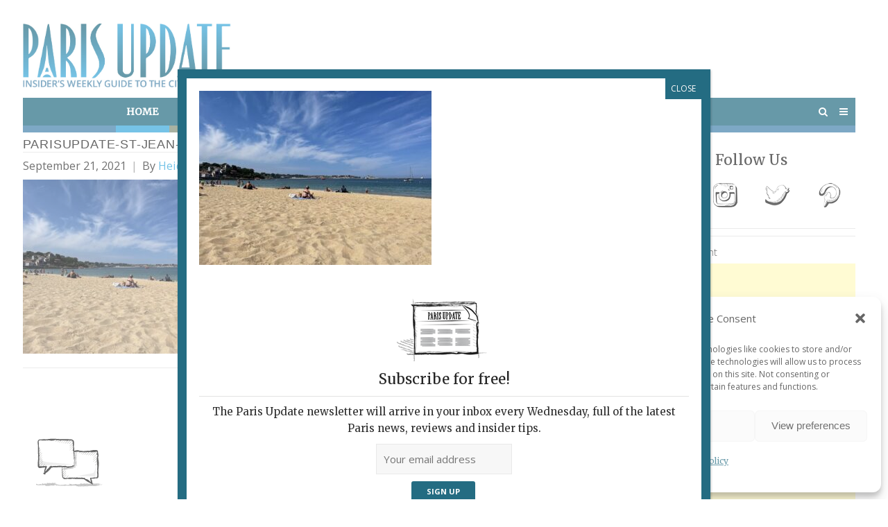

--- FILE ---
content_type: text/html; charset=UTF-8
request_url: https://www.parisupdate.com/travels-in-france-saint-jean-de-luz/parisupdate-st-jean-de-luz-beach2/
body_size: 22162
content:
<!DOCTYPE html>
<html lang="en-US">
<head>
	<meta charset="UTF-8">
	<meta name="viewport" content="width=device-width, initial-scale=1">
	<link rel="profile" href="http://gmpg.org/xfn/11">
	<link rel="pingback" href="https://www.parisupdate.com/xmlrpc.php">
	  
	  
	 
<!-- Global site tag (gtag.js) - Google Analytics -->
<script type="text/plain" data-service="google-analytics" data-category="statistics" async data-cmplz-src="https://www.googletagmanager.com/gtag/js?id=UA-8024044-1"></script>
<script>
  window.dataLayer = window.dataLayer || [];
  function gtag(){dataLayer.push(arguments);}
  gtag('js', new Date());

  gtag('config', 'UA-8024044-1');
</script>
	
	
	
<script src="//static.getclicky.com/js" type="text/javascript"></script>
<script type="text/javascript">try{ clicky.init(101054225); }catch(e){}</script>
<meta name='robots' content='index, follow, max-image-preview:large, max-snippet:-1, max-video-preview:-1' />

	<!-- This site is optimized with the Yoast SEO plugin v26.8 - https://yoast.com/product/yoast-seo-wordpress/ -->
	<title>ParisUpdate-St-Jean-de-Luz-beach2 | Paris Update</title>
<link data-rocket-preload as="style" href="https://fonts.googleapis.com/css?family=Vidaloka%7CCinzel%7CMontserrat%3A400%2C700%7COpen%20Sans%3A300%2C400%2C700%2C300italic%2C400italic%2C700italic%7CMerriweather&#038;subset=latin%2Clatin-ext&#038;display=swap" rel="preload">
<link href="https://fonts.googleapis.com/css?family=Vidaloka%7CCinzel%7CMontserrat%3A400%2C700%7COpen%20Sans%3A300%2C400%2C700%2C300italic%2C400italic%2C700italic%7CMerriweather&#038;subset=latin%2Clatin-ext&#038;display=swap" media="print" onload="this.media=&#039;all&#039;" rel="stylesheet">
<noscript data-wpr-hosted-gf-parameters=""><link rel="stylesheet" href="https://fonts.googleapis.com/css?family=Vidaloka%7CCinzel%7CMontserrat%3A400%2C700%7COpen%20Sans%3A300%2C400%2C700%2C300italic%2C400italic%2C700italic%7CMerriweather&#038;subset=latin%2Clatin-ext&#038;display=swap"></noscript>
	<link rel="canonical" href="https://www.parisupdate.com/travels-in-france-saint-jean-de-luz/parisupdate-st-jean-de-luz-beach2/" />
	<meta property="og:locale" content="en_US" />
	<meta property="og:type" content="article" />
	<meta property="og:title" content="ParisUpdate-St-Jean-de-Luz-beach2 | Paris Update" />
	<meta property="og:url" content="https://www.parisupdate.com/travels-in-france-saint-jean-de-luz/parisupdate-st-jean-de-luz-beach2/" />
	<meta property="og:site_name" content="Paris Update" />
	<meta property="article:publisher" content="https://www.facebook.com/parisupdate" />
	<meta property="og:image" content="https://www.parisupdate.com/travels-in-france-saint-jean-de-luz/parisupdate-st-jean-de-luz-beach2" />
	<meta property="og:image:width" content="1024" />
	<meta property="og:image:height" content="768" />
	<meta property="og:image:type" content="image/jpeg" />
	<meta name="twitter:card" content="summary_large_image" />
	<meta name="twitter:site" content="@ParisUpdatecom" />
	<script type="application/ld+json" class="yoast-schema-graph">{"@context":"https://schema.org","@graph":[{"@type":"WebPage","@id":"https://www.parisupdate.com/travels-in-france-saint-jean-de-luz/parisupdate-st-jean-de-luz-beach2/","url":"https://www.parisupdate.com/travels-in-france-saint-jean-de-luz/parisupdate-st-jean-de-luz-beach2/","name":"ParisUpdate-St-Jean-de-Luz-beach2 | Paris Update","isPartOf":{"@id":"https://www.parisupdate.com/#website"},"primaryImageOfPage":{"@id":"https://www.parisupdate.com/travels-in-france-saint-jean-de-luz/parisupdate-st-jean-de-luz-beach2/#primaryimage"},"image":{"@id":"https://www.parisupdate.com/travels-in-france-saint-jean-de-luz/parisupdate-st-jean-de-luz-beach2/#primaryimage"},"thumbnailUrl":"https://www.parisupdate.com/wp-content/uploads/2021/09/ParisUpdate-St-Jean-de-Luz-beach2.jpg","datePublished":"2021-09-21T16:53:50+00:00","breadcrumb":{"@id":"https://www.parisupdate.com/travels-in-france-saint-jean-de-luz/parisupdate-st-jean-de-luz-beach2/#breadcrumb"},"inLanguage":"en-US","potentialAction":[{"@type":"ReadAction","target":["https://www.parisupdate.com/travels-in-france-saint-jean-de-luz/parisupdate-st-jean-de-luz-beach2/"]}]},{"@type":"ImageObject","inLanguage":"en-US","@id":"https://www.parisupdate.com/travels-in-france-saint-jean-de-luz/parisupdate-st-jean-de-luz-beach2/#primaryimage","url":"https://www.parisupdate.com/wp-content/uploads/2021/09/ParisUpdate-St-Jean-de-Luz-beach2.jpg","contentUrl":"https://www.parisupdate.com/wp-content/uploads/2021/09/ParisUpdate-St-Jean-de-Luz-beach2.jpg","width":1024,"height":768},{"@type":"BreadcrumbList","@id":"https://www.parisupdate.com/travels-in-france-saint-jean-de-luz/parisupdate-st-jean-de-luz-beach2/#breadcrumb","itemListElement":[{"@type":"ListItem","position":1,"name":"Home","item":"https://www.parisupdate.com/"},{"@type":"ListItem","position":2,"name":"Travels in France: Saint Jean de Luz","item":"https://www.parisupdate.com/travels-in-france-saint-jean-de-luz/"},{"@type":"ListItem","position":3,"name":"ParisUpdate-St-Jean-de-Luz-beach2"}]},{"@type":"WebSite","@id":"https://www.parisupdate.com/#website","url":"https://www.parisupdate.com/","name":"Paris Update","description":"Insider&#039;s Weekly Guide of the City of Light","potentialAction":[{"@type":"SearchAction","target":{"@type":"EntryPoint","urlTemplate":"https://www.parisupdate.com/?s={search_term_string}"},"query-input":{"@type":"PropertyValueSpecification","valueRequired":true,"valueName":"search_term_string"}}],"inLanguage":"en-US"}]}</script>
	<!-- / Yoast SEO plugin. -->


<link rel='dns-prefetch' href='//static.addtoany.com' />
<link rel='dns-prefetch' href='//fonts.googleapis.com' />
<link href='https://fonts.gstatic.com' crossorigin rel='preconnect' />
<link rel="alternate" type="application/rss+xml" title="Paris Update &raquo; Feed" href="https://www.parisupdate.com/feed/" />
<link rel="alternate" type="application/rss+xml" title="Paris Update &raquo; Comments Feed" href="https://www.parisupdate.com/comments/feed/" />
<script type="text/javascript" id="wpp-js" src="https://www.parisupdate.com/wp-content/plugins/wordpress-popular-posts/assets/js/wpp.min.js?ver=7.3.6" data-sampling="0" data-sampling-rate="100" data-api-url="https://www.parisupdate.com/wp-json/wordpress-popular-posts" data-post-id="28651" data-token="6e179fda3d" data-lang="0" data-debug="0"></script>
<link rel="alternate" type="application/rss+xml" title="Paris Update &raquo; ParisUpdate-St-Jean-de-Luz-beach2 Comments Feed" href="https://www.parisupdate.com/travels-in-france-saint-jean-de-luz/parisupdate-st-jean-de-luz-beach2/feed/" />
<link rel="alternate" title="oEmbed (JSON)" type="application/json+oembed" href="https://www.parisupdate.com/wp-json/oembed/1.0/embed?url=https%3A%2F%2Fwww.parisupdate.com%2Ftravels-in-france-saint-jean-de-luz%2Fparisupdate-st-jean-de-luz-beach2%2F" />
<link rel="alternate" title="oEmbed (XML)" type="text/xml+oembed" href="https://www.parisupdate.com/wp-json/oembed/1.0/embed?url=https%3A%2F%2Fwww.parisupdate.com%2Ftravels-in-france-saint-jean-de-luz%2Fparisupdate-st-jean-de-luz-beach2%2F&#038;format=xml" />
<style id='wp-img-auto-sizes-contain-inline-css' type='text/css'>
img:is([sizes=auto i],[sizes^="auto," i]){contain-intrinsic-size:3000px 1500px}
/*# sourceURL=wp-img-auto-sizes-contain-inline-css */
</style>
<link rel='stylesheet' id='formidable-css' href='https://www.parisupdate.com/wp-content/plugins/formidable/css/formidableforms.css?ver=1201505' type='text/css' media='all' />
<style id='wp-emoji-styles-inline-css' type='text/css'>

	img.wp-smiley, img.emoji {
		display: inline !important;
		border: none !important;
		box-shadow: none !important;
		height: 1em !important;
		width: 1em !important;
		margin: 0 0.07em !important;
		vertical-align: -0.1em !important;
		background: none !important;
		padding: 0 !important;
	}
/*# sourceURL=wp-emoji-styles-inline-css */
</style>
<style id='wp-block-library-inline-css' type='text/css'>
:root{--wp-block-synced-color:#7a00df;--wp-block-synced-color--rgb:122,0,223;--wp-bound-block-color:var(--wp-block-synced-color);--wp-editor-canvas-background:#ddd;--wp-admin-theme-color:#007cba;--wp-admin-theme-color--rgb:0,124,186;--wp-admin-theme-color-darker-10:#006ba1;--wp-admin-theme-color-darker-10--rgb:0,107,160.5;--wp-admin-theme-color-darker-20:#005a87;--wp-admin-theme-color-darker-20--rgb:0,90,135;--wp-admin-border-width-focus:2px}@media (min-resolution:192dpi){:root{--wp-admin-border-width-focus:1.5px}}.wp-element-button{cursor:pointer}:root .has-very-light-gray-background-color{background-color:#eee}:root .has-very-dark-gray-background-color{background-color:#313131}:root .has-very-light-gray-color{color:#eee}:root .has-very-dark-gray-color{color:#313131}:root .has-vivid-green-cyan-to-vivid-cyan-blue-gradient-background{background:linear-gradient(135deg,#00d084,#0693e3)}:root .has-purple-crush-gradient-background{background:linear-gradient(135deg,#34e2e4,#4721fb 50%,#ab1dfe)}:root .has-hazy-dawn-gradient-background{background:linear-gradient(135deg,#faaca8,#dad0ec)}:root .has-subdued-olive-gradient-background{background:linear-gradient(135deg,#fafae1,#67a671)}:root .has-atomic-cream-gradient-background{background:linear-gradient(135deg,#fdd79a,#004a59)}:root .has-nightshade-gradient-background{background:linear-gradient(135deg,#330968,#31cdcf)}:root .has-midnight-gradient-background{background:linear-gradient(135deg,#020381,#2874fc)}:root{--wp--preset--font-size--normal:16px;--wp--preset--font-size--huge:42px}.has-regular-font-size{font-size:1em}.has-larger-font-size{font-size:2.625em}.has-normal-font-size{font-size:var(--wp--preset--font-size--normal)}.has-huge-font-size{font-size:var(--wp--preset--font-size--huge)}.has-text-align-center{text-align:center}.has-text-align-left{text-align:left}.has-text-align-right{text-align:right}.has-fit-text{white-space:nowrap!important}#end-resizable-editor-section{display:none}.aligncenter{clear:both}.items-justified-left{justify-content:flex-start}.items-justified-center{justify-content:center}.items-justified-right{justify-content:flex-end}.items-justified-space-between{justify-content:space-between}.screen-reader-text{border:0;clip-path:inset(50%);height:1px;margin:-1px;overflow:hidden;padding:0;position:absolute;width:1px;word-wrap:normal!important}.screen-reader-text:focus{background-color:#ddd;clip-path:none;color:#444;display:block;font-size:1em;height:auto;left:5px;line-height:normal;padding:15px 23px 14px;text-decoration:none;top:5px;width:auto;z-index:100000}html :where(.has-border-color){border-style:solid}html :where([style*=border-top-color]){border-top-style:solid}html :where([style*=border-right-color]){border-right-style:solid}html :where([style*=border-bottom-color]){border-bottom-style:solid}html :where([style*=border-left-color]){border-left-style:solid}html :where([style*=border-width]){border-style:solid}html :where([style*=border-top-width]){border-top-style:solid}html :where([style*=border-right-width]){border-right-style:solid}html :where([style*=border-bottom-width]){border-bottom-style:solid}html :where([style*=border-left-width]){border-left-style:solid}html :where(img[class*=wp-image-]){height:auto;max-width:100%}:where(figure){margin:0 0 1em}html :where(.is-position-sticky){--wp-admin--admin-bar--position-offset:var(--wp-admin--admin-bar--height,0px)}@media screen and (max-width:600px){html :where(.is-position-sticky){--wp-admin--admin-bar--position-offset:0px}}

/*# sourceURL=wp-block-library-inline-css */
</style><style id='global-styles-inline-css' type='text/css'>
:root{--wp--preset--aspect-ratio--square: 1;--wp--preset--aspect-ratio--4-3: 4/3;--wp--preset--aspect-ratio--3-4: 3/4;--wp--preset--aspect-ratio--3-2: 3/2;--wp--preset--aspect-ratio--2-3: 2/3;--wp--preset--aspect-ratio--16-9: 16/9;--wp--preset--aspect-ratio--9-16: 9/16;--wp--preset--color--black: #000000;--wp--preset--color--cyan-bluish-gray: #abb8c3;--wp--preset--color--white: #ffffff;--wp--preset--color--pale-pink: #f78da7;--wp--preset--color--vivid-red: #cf2e2e;--wp--preset--color--luminous-vivid-orange: #ff6900;--wp--preset--color--luminous-vivid-amber: #fcb900;--wp--preset--color--light-green-cyan: #7bdcb5;--wp--preset--color--vivid-green-cyan: #00d084;--wp--preset--color--pale-cyan-blue: #8ed1fc;--wp--preset--color--vivid-cyan-blue: #0693e3;--wp--preset--color--vivid-purple: #9b51e0;--wp--preset--gradient--vivid-cyan-blue-to-vivid-purple: linear-gradient(135deg,rgb(6,147,227) 0%,rgb(155,81,224) 100%);--wp--preset--gradient--light-green-cyan-to-vivid-green-cyan: linear-gradient(135deg,rgb(122,220,180) 0%,rgb(0,208,130) 100%);--wp--preset--gradient--luminous-vivid-amber-to-luminous-vivid-orange: linear-gradient(135deg,rgb(252,185,0) 0%,rgb(255,105,0) 100%);--wp--preset--gradient--luminous-vivid-orange-to-vivid-red: linear-gradient(135deg,rgb(255,105,0) 0%,rgb(207,46,46) 100%);--wp--preset--gradient--very-light-gray-to-cyan-bluish-gray: linear-gradient(135deg,rgb(238,238,238) 0%,rgb(169,184,195) 100%);--wp--preset--gradient--cool-to-warm-spectrum: linear-gradient(135deg,rgb(74,234,220) 0%,rgb(151,120,209) 20%,rgb(207,42,186) 40%,rgb(238,44,130) 60%,rgb(251,105,98) 80%,rgb(254,248,76) 100%);--wp--preset--gradient--blush-light-purple: linear-gradient(135deg,rgb(255,206,236) 0%,rgb(152,150,240) 100%);--wp--preset--gradient--blush-bordeaux: linear-gradient(135deg,rgb(254,205,165) 0%,rgb(254,45,45) 50%,rgb(107,0,62) 100%);--wp--preset--gradient--luminous-dusk: linear-gradient(135deg,rgb(255,203,112) 0%,rgb(199,81,192) 50%,rgb(65,88,208) 100%);--wp--preset--gradient--pale-ocean: linear-gradient(135deg,rgb(255,245,203) 0%,rgb(182,227,212) 50%,rgb(51,167,181) 100%);--wp--preset--gradient--electric-grass: linear-gradient(135deg,rgb(202,248,128) 0%,rgb(113,206,126) 100%);--wp--preset--gradient--midnight: linear-gradient(135deg,rgb(2,3,129) 0%,rgb(40,116,252) 100%);--wp--preset--font-size--small: 13px;--wp--preset--font-size--medium: 20px;--wp--preset--font-size--large: 36px;--wp--preset--font-size--x-large: 42px;--wp--preset--spacing--20: 0.44rem;--wp--preset--spacing--30: 0.67rem;--wp--preset--spacing--40: 1rem;--wp--preset--spacing--50: 1.5rem;--wp--preset--spacing--60: 2.25rem;--wp--preset--spacing--70: 3.38rem;--wp--preset--spacing--80: 5.06rem;--wp--preset--shadow--natural: 6px 6px 9px rgba(0, 0, 0, 0.2);--wp--preset--shadow--deep: 12px 12px 50px rgba(0, 0, 0, 0.4);--wp--preset--shadow--sharp: 6px 6px 0px rgba(0, 0, 0, 0.2);--wp--preset--shadow--outlined: 6px 6px 0px -3px rgb(255, 255, 255), 6px 6px rgb(0, 0, 0);--wp--preset--shadow--crisp: 6px 6px 0px rgb(0, 0, 0);}:where(.is-layout-flex){gap: 0.5em;}:where(.is-layout-grid){gap: 0.5em;}body .is-layout-flex{display: flex;}.is-layout-flex{flex-wrap: wrap;align-items: center;}.is-layout-flex > :is(*, div){margin: 0;}body .is-layout-grid{display: grid;}.is-layout-grid > :is(*, div){margin: 0;}:where(.wp-block-columns.is-layout-flex){gap: 2em;}:where(.wp-block-columns.is-layout-grid){gap: 2em;}:where(.wp-block-post-template.is-layout-flex){gap: 1.25em;}:where(.wp-block-post-template.is-layout-grid){gap: 1.25em;}.has-black-color{color: var(--wp--preset--color--black) !important;}.has-cyan-bluish-gray-color{color: var(--wp--preset--color--cyan-bluish-gray) !important;}.has-white-color{color: var(--wp--preset--color--white) !important;}.has-pale-pink-color{color: var(--wp--preset--color--pale-pink) !important;}.has-vivid-red-color{color: var(--wp--preset--color--vivid-red) !important;}.has-luminous-vivid-orange-color{color: var(--wp--preset--color--luminous-vivid-orange) !important;}.has-luminous-vivid-amber-color{color: var(--wp--preset--color--luminous-vivid-amber) !important;}.has-light-green-cyan-color{color: var(--wp--preset--color--light-green-cyan) !important;}.has-vivid-green-cyan-color{color: var(--wp--preset--color--vivid-green-cyan) !important;}.has-pale-cyan-blue-color{color: var(--wp--preset--color--pale-cyan-blue) !important;}.has-vivid-cyan-blue-color{color: var(--wp--preset--color--vivid-cyan-blue) !important;}.has-vivid-purple-color{color: var(--wp--preset--color--vivid-purple) !important;}.has-black-background-color{background-color: var(--wp--preset--color--black) !important;}.has-cyan-bluish-gray-background-color{background-color: var(--wp--preset--color--cyan-bluish-gray) !important;}.has-white-background-color{background-color: var(--wp--preset--color--white) !important;}.has-pale-pink-background-color{background-color: var(--wp--preset--color--pale-pink) !important;}.has-vivid-red-background-color{background-color: var(--wp--preset--color--vivid-red) !important;}.has-luminous-vivid-orange-background-color{background-color: var(--wp--preset--color--luminous-vivid-orange) !important;}.has-luminous-vivid-amber-background-color{background-color: var(--wp--preset--color--luminous-vivid-amber) !important;}.has-light-green-cyan-background-color{background-color: var(--wp--preset--color--light-green-cyan) !important;}.has-vivid-green-cyan-background-color{background-color: var(--wp--preset--color--vivid-green-cyan) !important;}.has-pale-cyan-blue-background-color{background-color: var(--wp--preset--color--pale-cyan-blue) !important;}.has-vivid-cyan-blue-background-color{background-color: var(--wp--preset--color--vivid-cyan-blue) !important;}.has-vivid-purple-background-color{background-color: var(--wp--preset--color--vivid-purple) !important;}.has-black-border-color{border-color: var(--wp--preset--color--black) !important;}.has-cyan-bluish-gray-border-color{border-color: var(--wp--preset--color--cyan-bluish-gray) !important;}.has-white-border-color{border-color: var(--wp--preset--color--white) !important;}.has-pale-pink-border-color{border-color: var(--wp--preset--color--pale-pink) !important;}.has-vivid-red-border-color{border-color: var(--wp--preset--color--vivid-red) !important;}.has-luminous-vivid-orange-border-color{border-color: var(--wp--preset--color--luminous-vivid-orange) !important;}.has-luminous-vivid-amber-border-color{border-color: var(--wp--preset--color--luminous-vivid-amber) !important;}.has-light-green-cyan-border-color{border-color: var(--wp--preset--color--light-green-cyan) !important;}.has-vivid-green-cyan-border-color{border-color: var(--wp--preset--color--vivid-green-cyan) !important;}.has-pale-cyan-blue-border-color{border-color: var(--wp--preset--color--pale-cyan-blue) !important;}.has-vivid-cyan-blue-border-color{border-color: var(--wp--preset--color--vivid-cyan-blue) !important;}.has-vivid-purple-border-color{border-color: var(--wp--preset--color--vivid-purple) !important;}.has-vivid-cyan-blue-to-vivid-purple-gradient-background{background: var(--wp--preset--gradient--vivid-cyan-blue-to-vivid-purple) !important;}.has-light-green-cyan-to-vivid-green-cyan-gradient-background{background: var(--wp--preset--gradient--light-green-cyan-to-vivid-green-cyan) !important;}.has-luminous-vivid-amber-to-luminous-vivid-orange-gradient-background{background: var(--wp--preset--gradient--luminous-vivid-amber-to-luminous-vivid-orange) !important;}.has-luminous-vivid-orange-to-vivid-red-gradient-background{background: var(--wp--preset--gradient--luminous-vivid-orange-to-vivid-red) !important;}.has-very-light-gray-to-cyan-bluish-gray-gradient-background{background: var(--wp--preset--gradient--very-light-gray-to-cyan-bluish-gray) !important;}.has-cool-to-warm-spectrum-gradient-background{background: var(--wp--preset--gradient--cool-to-warm-spectrum) !important;}.has-blush-light-purple-gradient-background{background: var(--wp--preset--gradient--blush-light-purple) !important;}.has-blush-bordeaux-gradient-background{background: var(--wp--preset--gradient--blush-bordeaux) !important;}.has-luminous-dusk-gradient-background{background: var(--wp--preset--gradient--luminous-dusk) !important;}.has-pale-ocean-gradient-background{background: var(--wp--preset--gradient--pale-ocean) !important;}.has-electric-grass-gradient-background{background: var(--wp--preset--gradient--electric-grass) !important;}.has-midnight-gradient-background{background: var(--wp--preset--gradient--midnight) !important;}.has-small-font-size{font-size: var(--wp--preset--font-size--small) !important;}.has-medium-font-size{font-size: var(--wp--preset--font-size--medium) !important;}.has-large-font-size{font-size: var(--wp--preset--font-size--large) !important;}.has-x-large-font-size{font-size: var(--wp--preset--font-size--x-large) !important;}
/*# sourceURL=global-styles-inline-css */
</style>

<style id='classic-theme-styles-inline-css' type='text/css'>
/*! This file is auto-generated */
.wp-block-button__link{color:#fff;background-color:#32373c;border-radius:9999px;box-shadow:none;text-decoration:none;padding:calc(.667em + 2px) calc(1.333em + 2px);font-size:1.125em}.wp-block-file__button{background:#32373c;color:#fff;text-decoration:none}
/*# sourceURL=/wp-includes/css/classic-themes.min.css */
</style>
<link rel='stylesheet' id='wp-components-css' href='https://www.parisupdate.com/wp-includes/css/dist/components/style.min.css?ver=6.9' type='text/css' media='all' />
<link rel='stylesheet' id='wp-preferences-css' href='https://www.parisupdate.com/wp-includes/css/dist/preferences/style.min.css?ver=6.9' type='text/css' media='all' />
<link rel='stylesheet' id='wp-block-editor-css' href='https://www.parisupdate.com/wp-includes/css/dist/block-editor/style.min.css?ver=6.9' type='text/css' media='all' />
<link rel='stylesheet' id='popup-maker-block-library-style-css' href='https://www.parisupdate.com/wp-content/plugins/popup-maker/dist/packages/block-library-style.css?ver=dbea705cfafe089d65f1' type='text/css' media='all' />
<link rel='stylesheet' id='sow-image-default-6ec9e3772f75-css' href='https://www.parisupdate.com/wp-content/uploads/siteorigin-widgets/sow-image-default-6ec9e3772f75.css?ver=6.9' type='text/css' media='all' />
<link rel='stylesheet' id='sow-image-default-8b5b6f678277-css' href='https://www.parisupdate.com/wp-content/uploads/siteorigin-widgets/sow-image-default-8b5b6f678277.css?ver=6.9' type='text/css' media='all' />
<link rel='stylesheet' id='cmplz-general-css' href='https://www.parisupdate.com/wp-content/plugins/complianz-gdpr/assets/css/cookieblocker.min.css?ver=1767610492' type='text/css' media='all' />
<link rel='stylesheet' id='wordpress-popular-posts-css-css' href='https://www.parisupdate.com/wp-content/plugins/wordpress-popular-posts/assets/css/wpp.css?ver=7.3.6' type='text/css' media='all' />

<link rel='stylesheet' id='spba-animate-css' href='https://www.parisupdate.com/wp-content/themes/themetrust-create/css/animate.min.css?ver=1.0' type='text/css' media='all' />
<link rel='stylesheet' id='jquery-background-video-css' href='https://www.parisupdate.com/wp-content/themes/themetrust-create/css/jquery.background-video.css?ver=6.9' type='text/css' media='all' />
<link rel='stylesheet' id='so_video_background-css' href='https://www.parisupdate.com/wp-content/themes/themetrust-create/css/so_video_background.css?ver=6.9' type='text/css' media='all' />
<link rel='stylesheet' id='slb_core-css' href='https://www.parisupdate.com/wp-content/plugins/simple-lightbox/client/css/app.css?ver=2.9.4' type='text/css' media='all' />
<link rel='stylesheet' id='simple-favorites-css' href='https://www.parisupdate.com/wp-content/plugins/favorites/assets/css/favorites.css?ver=2.3.6' type='text/css' media='all' />
<link rel='stylesheet' id='popup-maker-site-css' href='//www.parisupdate.com/wp-content/uploads/pum/pum-site-styles.css?generated=1755852803&#038;ver=1.21.5' type='text/css' media='all' />
<link rel='stylesheet' id='addtoany-css' href='https://www.parisupdate.com/wp-content/plugins/add-to-any/addtoany.min.css?ver=1.16' type='text/css' media='all' />
<link rel='stylesheet' id='chld_thm_cfg_parent-css' href='https://www.parisupdate.com/wp-content/themes/themetrust-create/style.css?ver=6.9' type='text/css' media='all' />
<link rel='stylesheet' id='create-style-css' href='https://www.parisupdate.com/wp-content/themes/parisupdate-create/style.css?ver=5' type='text/css' media='all' />
<link rel='stylesheet' id='create-owl-carousel-css' href='https://www.parisupdate.com/wp-content/themes/themetrust-create/css/owl.carousel.css?ver=1.3.3' type='text/css' media='all' />
<link rel='stylesheet' id='create-owl-theme-css' href='https://www.parisupdate.com/wp-content/themes/themetrust-create/css/owl.theme.css?ver=1.3.3' type='text/css' media='all' />
<link rel='stylesheet' id='create-prettyphoto-css' href='https://www.parisupdate.com/wp-content/themes/themetrust-create/css/prettyPhoto.css?ver=3.1.6' type='text/css' media='all' />
<link rel='stylesheet' id='superfish-css' href='https://www.parisupdate.com/wp-content/themes/themetrust-create/css/superfish.css?ver=1.7.5' type='text/css' media='all' />
<link rel='stylesheet' id='create-woocommerce-css' href='https://www.parisupdate.com/wp-content/themes/themetrust-create/css/woocommerce.css?ver=1.0' type='text/css' media='all' />
<link rel='stylesheet' id='create-font-awesome-css' href='https://www.parisupdate.com/wp-content/themes/themetrust-create/css/font-awesome.min.css?ver=4.0.3' type='text/css' media='all' />
<script type="text/javascript" id="addtoany-core-js-before">
/* <![CDATA[ */
window.a2a_config=window.a2a_config||{};a2a_config.callbacks=[];a2a_config.overlays=[];a2a_config.templates={};
a2a_config.icon_color="transparent,#777777";

//# sourceURL=addtoany-core-js-before
/* ]]> */
</script>
<script type="text/javascript" defer src="https://static.addtoany.com/menu/page.js" id="addtoany-core-js"></script>
<script type="text/javascript" src="https://www.parisupdate.com/wp-includes/js/jquery/jquery.min.js?ver=3.7.1" id="jquery-core-js"></script>
<script type="text/javascript" id="jquery-migrate-js-before">
/* <![CDATA[ */
jQuery.migrateMute = true;
//# sourceURL=jquery-migrate-js-before
/* ]]> */
</script>
<script type="text/javascript" src="https://www.parisupdate.com/wp-includes/js/jquery/jquery-migrate.min.js?ver=3.4.1" id="jquery-migrate-js"></script>
<script type="text/javascript" defer src="https://www.parisupdate.com/wp-content/plugins/add-to-any/addtoany.min.js?ver=1.1" id="addtoany-jquery-js"></script>
<script type="text/javascript" id="favorites-js-extra">
/* <![CDATA[ */
var favorites_data = {"ajaxurl":"https://www.parisupdate.com/wp-admin/admin-ajax.php","nonce":"bca253d0cc","favorite":"Favorite \u003Ci class=\"sf-icon-star-empty\"\u003E\u003C/i\u003E","favorited":"Favorited \u003Ci class=\"sf-icon-star-full\"\u003E\u003C/i\u003E","includecount":"","indicate_loading":"","loading_text":"Loading","loading_image":"","loading_image_active":"","loading_image_preload":"","cache_enabled":"","button_options":{"button_type":"custom","custom_colors":false,"box_shadow":false,"include_count":false,"default":{"background_default":false,"border_default":false,"text_default":false,"icon_default":false,"count_default":false},"active":{"background_active":false,"border_active":false,"text_active":false,"icon_active":false,"count_active":false}},"authentication_modal_content":"\u003Cp\u003EPlease login to add favorites.\u003C/p\u003E\u003Cp\u003E\u003Ca href=\"#\" data-favorites-modal-close\u003EDismiss this notice\u003C/a\u003E\u003C/p\u003E","authentication_redirect":"","dev_mode":"","logged_in":"","user_id":"0","authentication_redirect_url":"https://www.parisupdate.com/wp-login.php"};
//# sourceURL=favorites-js-extra
/* ]]> */
</script>
<script type="text/javascript" src="https://www.parisupdate.com/wp-content/plugins/favorites/assets/js/favorites.min.js?ver=2.3.6" id="favorites-js"></script>
<script type="text/javascript" src="https://www.parisupdate.com/wp-content/themes/themetrust-create/js/imagesloaded.js?ver=3.1.6" id="create-imagesloaded-js"></script>
<link rel="https://api.w.org/" href="https://www.parisupdate.com/wp-json/" /><link rel="alternate" title="JSON" type="application/json" href="https://www.parisupdate.com/wp-json/wp/v2/media/28651" /><link rel="EditURI" type="application/rsd+xml" title="RSD" href="https://www.parisupdate.com/xmlrpc.php?rsd" />
<meta name="generator" content="WordPress 6.9" />
<link rel='shortlink' href='https://www.parisupdate.com/?p=28651' />
			<style>.cmplz-hidden {
					display: none !important;
				}</style>            <style id="wpp-loading-animation-styles">@-webkit-keyframes bgslide{from{background-position-x:0}to{background-position-x:-200%}}@keyframes bgslide{from{background-position-x:0}to{background-position-x:-200%}}.wpp-widget-block-placeholder,.wpp-shortcode-placeholder{margin:0 auto;width:60px;height:3px;background:#dd3737;background:linear-gradient(90deg,#dd3737 0%,#571313 10%,#dd3737 100%);background-size:200% auto;border-radius:3px;-webkit-animation:bgslide 1s infinite linear;animation:bgslide 1s infinite linear}</style>
            					<link rel="shortcut icon" href="https://www.parisupdate.com/wp-content/uploads/2023/05/PU-favicon.png" />
				<meta name="generator" content="create  2.0" />

		<!--[if IE 8]>
		<link rel="stylesheet" href="https://www.parisupdate.com/wp-content/themes/themetrust-create/css/ie8.css" type="text/css" media="screen" />
		<![endif]-->
		<!--[if IE]><script src="http://html5shiv.googlecode.com/svn/trunk/html5.js"></script><![endif]-->

		
		<style>

							body #primary header.main .inner { text-align: left !important; }
			
							body #primary header.main .inner * { color: #ffffff; }
			
			
						body { color: #333333; }
			
						.entry-content a, .entry-content a:visited { color: #39a9dc; }
			
						.entry-content a:hover { color: #49678d; }
			
						.button, a.button, a.button:active, a.button:visited, #footer a.button, #searchsubmit, input[type="submit"], a.post-edit-link, a.tt-button, .pagination a, .pagination span, .woocommerce nav.woocommerce-pagination ul li a, .woocommerce nav.woocommerce-pagination ul li span, .wpforms-form input[type=submit], .wpforms-form button[type=submit] { background-color: #246c82 !important; }
			
						.button, a.button, a.button:active, a.button:visited, #footer a.button, #searchsubmit, input[type="submit"], a.post-edit-link, a.tt-button, .pagination a, .pagination span, .woocommerce nav.woocommerce-pagination ul li a, .woocommerce nav.woocommerce-pagination ul li span, .wpforms-form input[type=submit], .wpforms-form button[type=submit] { color: #ffffff !important; }
			
			
						#site-header.sticky, #site-header.sticky .header-search { background-color: #2a6c81; }
			
						.cart-count { background-color: #246c82; }
			
							.main-nav ul li,
				.secondary-nav span,
				.secondary-nav a { color: #ffffff !important; }
			
			
							.menu-toggle.open:hover,
				.main-nav ul li:hover,
				.main-nav ul li.active,
				.secondary-nav a:hover,
				.secondary-nav span:hover,
				.main-nav ul li.current,
				.main-nav ul li.current-cat,
				.main-nav ul li.current_page_item,
				.main-nav ul li.current-menu-item,
				.main-nav ul li.current-post-ancestor,
				.single-post .main-nav ul li.current_page_parent,
				.main-nav ul li.current-category-parent,
				.main-nav ul li.current-category-ancestor,
				.main-nav ul li.current-portfolio-ancestor,
				.main-nav ul li.current-projects-ancestor { color: #ffffff !important;}

			
			
			
			
			
			
			
			
							.main-nav ul.sf-menu li ul { background-color: #ffffff; }
			
							.main-nav ul ul li, .sticky .main-nav ul ul li { color: #404040 !important; }
			
							.main-nav ul ul li:hover,
				.sticky .main-nav ul ul li:hover { color: #898989 !important; }
			
			
							#slide-panel { background-color: #246c83; }
			
							#slide-panel * { color: #ffffff; }
			
							#slide-panel a { color: #ffffff; }
				#slide-panel nav li { color: #ffffff; }
				#slide-panel .menu-toggle.close { color: #ffffff; }
			
							#slide-panel a:hover { color: #000000; }
				#slide-panel .menu-toggle.close:hover { color: #000000; }
			
							#slide-panel nav li { border-bottom: 1px solid #ffffff; }
				#slide-panel nav ul li:last-child { border: none; }
			
			
			
							#footer { background-color: #246c82; }
			
							#footer * { color: #ffffff !important; }
			
							#footer .widget-title { color: #ffffff !important; }
			
							#footer a { color: #ffffff !important; }
			
							#footer a:hover { color: #d3d3d3 !important; }
			
			
			

		
							#logo .site-title img { max-width: 300px; }
			
							#site-header.main.light #logo .site-title img { max-width: 427px; }
			
			
			
			
		
			
			
			
		
			
							#site-header.sticky .inside .nav-holder { height: 60px !important; }
				#site-header.sticky #logo { height: 60px !important; }
				#site-header.sticky .nav-holder,
				#site-header.sticky .main-nav ul > li,
				#site-header.sticky .main-nav ul > li > a,
				#site-header.sticky .main-nav ul > li > span,
				#site-header.sticky .secondary-nav a,
				#site-header.sticky .secondary-nav span  { line-height: 60px; height: 60px;}
			
			
		
		
		</style>

					<!-- ThemeTrust Google Font Picker -->
															
					<style type="text/css">p { 
												font-family: 'Merriweather'; 
						 font-weight: 200; font-size: 16pxpx;					}</style>

									<!-- ThemeTrust Google Font Picker -->
															
					<style type="text/css">.site-main h1 { 
												font-family: 'Merriweather'; 
											}</style>

									<!-- ThemeTrust Google Font Picker -->
															
					<style type="text/css">.site-main h2 { 
												font-family: 'Cinzel'; 
											}</style>

									<!-- ThemeTrust Google Font Picker -->
															
					<style type="text/css">.site-main h3 { 
												font-family: 'Merriweather'; 
											}</style>

									
					<style type="text/css">.site-main h6 { 
											}</style>

									<!-- ThemeTrust Google Font Picker -->
															
					<style type="text/css">li { 
												font-family: 'Merriweather'; 
						 font-weight: 200; font-size: 16px;					}</style>

				<link rel="icon" href="https://www.parisupdate.com/wp-content/uploads/2020/09/cropped-ParisUpdateFavicon200-32x32.jpg" sizes="32x32" />
<link rel="icon" href="https://www.parisupdate.com/wp-content/uploads/2020/09/cropped-ParisUpdateFavicon200-192x192.jpg" sizes="192x192" />
<link rel="apple-touch-icon" href="https://www.parisupdate.com/wp-content/uploads/2020/09/cropped-ParisUpdateFavicon200-180x180.jpg" />
<meta name="msapplication-TileImage" content="https://www.parisupdate.com/wp-content/uploads/2020/09/cropped-ParisUpdateFavicon200-270x270.jpg" />

<meta name="generator" content="WP Rocket 3.20.3" data-wpr-features="wpr_desktop" /></head>

<body data-cmplz=1 class="attachment wp-singular attachment-template-default single single-attachment postid-28651 attachmentid-28651 attachment-jpeg wp-theme-themetrust-create wp-child-theme-parisupdate-create chrome osx  top-header stacked-header" >

		<div data-rocket-location-hash="46b4ede3f718cc8adf18ad218f1f0a50" id="scroll-to-top"><span></span></div>
		<!-- Slide Panel -->
	<div data-rocket-location-hash="563304dbeee8f82cc4e1dd2500cf9630" id="slide-panel">
		<div data-rocket-location-hash="5eae4ba227da6608cfc91705ab91838e" class="hidden-scroll">
			<div data-rocket-location-hash="efe3be737d1b4c6ebd3e2fc4b7b19e9d" class="inner has-mobile-menu">
				<nav id="slide-main-menu" class="menu-slide-panel-desktop-container"><ul id="menu-slide-panel-desktop" class="collapse sidebar"><li id="menu-item-6113" class="menu-item menu-item-type-post_type menu-item-object-page menu-item-6113"><a href="https://www.parisupdate.com/about/">About</a></li>
<li id="menu-item-6116" class="menu-item menu-item-type-post_type menu-item-object-page menu-item-6116"><a href="https://www.parisupdate.com/subscribe/">Subscribe</a></li>
<li id="menu-item-8304" class="menu-item menu-item-type-post_type menu-item-object-page menu-item-8304"><a href="https://www.parisupdate.com/support-paris-update/">Support Paris Update</a></li>
<li id="menu-item-6114" class="menu-item menu-item-type-post_type menu-item-object-page menu-item-6114"><a href="https://www.parisupdate.com/contact/">Contact</a></li>
<li id="menu-item-6115" class="menu-item menu-item-type-post_type menu-item-object-page menu-item-6115"><a href="https://www.parisupdate.com/partners/">Partners</a></li>
</ul></nav>
				<nav id="slide-mobile-menu" class="menu-mobile-container"><ul id="menu-mobile" class="collapse sidebar"><li id="menu-item-8308" class="menu-item menu-item-type-post_type menu-item-object-page menu-item-has-children menu-item-8308"><a href="https://www.parisupdate.com/art-culture/">Art &#038; Culture</a>
<ul class="sub-menu">
	<li id="menu-item-8320" class="menu-item menu-item-type-taxonomy menu-item-object-category menu-item-8320"><a href="https://www.parisupdate.com/category/exhibitions/">Exhibitions</a></li>
	<li id="menu-item-34929" class="menu-item menu-item-type-post_type menu-item-object-page menu-item-34929"><a href="https://www.parisupdate.com/upcoming-exhibitions/">Current &#038; Upcoming Exhibitions</a></li>
	<li id="menu-item-8326" class="menu-item menu-item-type-taxonomy menu-item-object-category menu-item-8326"><a href="https://www.parisupdate.com/category/museums/">Museums</a></li>
	<li id="menu-item-8317" class="menu-item menu-item-type-taxonomy menu-item-object-category menu-item-8317"><a href="https://www.parisupdate.com/category/books/">Books</a></li>
	<li id="menu-item-8322" class="menu-item menu-item-type-taxonomy menu-item-object-category menu-item-8322"><a href="https://www.parisupdate.com/category/film/">Film</a></li>
	<li id="menu-item-8327" class="menu-item menu-item-type-taxonomy menu-item-object-category menu-item-8327"><a href="https://www.parisupdate.com/category/music/">Music</a></li>
	<li id="menu-item-8334" class="menu-item menu-item-type-taxonomy menu-item-object-category menu-item-8334"><a href="https://www.parisupdate.com/category/theater-dance/">Theater &amp; Dance</a></li>
	<li id="menu-item-8336" class="menu-item menu-item-type-taxonomy menu-item-object-category menu-item-8336"><a href="https://www.parisupdate.com/category/flashnewsart/">What&rsquo;s New Art&#038;Culture</a></li>
</ul>
</li>
<li id="menu-item-8309" class="menu-item menu-item-type-post_type menu-item-object-page menu-item-has-children menu-item-8309"><a href="https://www.parisupdate.com/eat-drink/">Eat &#038; Drink</a>
<ul class="sub-menu">
	<li id="menu-item-8329" class="menu-item menu-item-type-taxonomy menu-item-object-category menu-item-8329"><a href="https://www.parisupdate.com/category/restaurants/">Restaurants</a></li>
	<li id="menu-item-8316" class="menu-item menu-item-type-taxonomy menu-item-object-category menu-item-8316"><a href="https://www.parisupdate.com/category/bars/">Bars</a></li>
	<li id="menu-item-8341" class="menu-item menu-item-type-taxonomy menu-item-object-category menu-item-8341"><a href="https://www.parisupdate.com/category/wine/">Wine</a></li>
	<li id="menu-item-8342" class="menu-item menu-item-type-taxonomy menu-item-object-category menu-item-8342"><a href="https://www.parisupdate.com/category/food-shops/">Food Shops</a></li>
	<li id="menu-item-8337" class="menu-item menu-item-type-taxonomy menu-item-object-category menu-item-8337"><a href="https://www.parisupdate.com/category/flashnewsrestau/">What&rsquo;s New Eating&#038;Drinking</a></li>
</ul>
</li>
<li id="menu-item-8307" class="menu-item menu-item-type-post_type menu-item-object-page menu-item-has-children menu-item-8307"><a href="https://www.parisupdate.com/potpourri/">Potpourri</a>
<ul class="sub-menu">
	<li id="menu-item-8318" class="menu-item menu-item-type-taxonomy menu-item-object-category menu-item-8318"><a href="https://www.parisupdate.com/category/cest-ironique/">C&rsquo;est Ironique!</a></li>
	<li id="menu-item-8328" class="menu-item menu-item-type-taxonomy menu-item-object-category menu-item-8328"><a href="https://www.parisupdate.com/category/only-in-paris/">Only in Paris</a></li>
	<li id="menu-item-8333" class="menu-item menu-item-type-taxonomy menu-item-object-category menu-item-8333"><a href="https://www.parisupdate.com/category/tales-of-la-ville/">Tales of la Ville</a></li>
	<li id="menu-item-8338" class="menu-item menu-item-type-taxonomy menu-item-object-category menu-item-8338"><a href="https://www.parisupdate.com/category/what-new-ohlala/">What&rsquo;s New Oh là là</a></li>
</ul>
</li>
<li id="menu-item-8306" class="menu-item menu-item-type-post_type menu-item-object-page menu-item-has-children menu-item-8306"><a href="https://www.parisupdate.com/visiting-paris/">Visiting Paris</a>
<ul class="sub-menu">
	<li id="menu-item-8323" class="menu-item menu-item-type-taxonomy menu-item-object-category menu-item-8323"><a href="https://www.parisupdate.com/category/hotels/">Hotels &amp; Short-term Rentals</a></li>
	<li id="menu-item-8343" class="menu-item menu-item-type-taxonomy menu-item-object-category menu-item-8343"><a href="https://www.parisupdate.com/category/shopping/">Shopping</a></li>
	<li id="menu-item-8330" class="menu-item menu-item-type-taxonomy menu-item-object-category menu-item-8330"><a href="https://www.parisupdate.com/category/secret-paris/">Secret Paris</a></li>
	<li id="menu-item-8340" class="menu-item menu-item-type-taxonomy menu-item-object-category menu-item-8340"><a href="https://www.parisupdate.com/category/whats-new-visting/">What&rsquo;s New VisitingParis</a></li>
</ul>
</li>
<li id="menu-item-8305" class="menu-item menu-item-type-post_type menu-item-object-page menu-item-has-children menu-item-8305"><a href="https://www.parisupdate.com/living-in-paris/">Living in Paris</a>
<ul class="sub-menu">
	<li id="menu-item-8331" class="menu-item menu-item-type-taxonomy menu-item-object-category menu-item-8331"><a href="https://www.parisupdate.com/category/shopping/">Shopping</a></li>
	<li id="menu-item-8332" class="menu-item menu-item-type-taxonomy menu-item-object-category menu-item-8332"><a href="https://www.parisupdate.com/category/sports-leisure/">Sports &amp; Leisure</a></li>
	<li id="menu-item-8324" class="menu-item menu-item-type-taxonomy menu-item-object-category menu-item-8324"><a href="https://www.parisupdate.com/category/housing/">Housing</a></li>
	<li id="menu-item-8325" class="menu-item menu-item-type-taxonomy menu-item-object-category menu-item-8325"><a href="https://www.parisupdate.com/category/whats-new-living/">What&rsquo;s New Living</a></li>
</ul>
</li>
<li id="menu-item-8310" class="menu-item menu-item-type-post_type menu-item-object-page menu-item-has-children menu-item-8310"><a href="https://www.parisupdate.com/outings/">Outings</a>
<ul class="sub-menu">
	<li id="menu-item-8319" class="menu-item menu-item-type-taxonomy menu-item-object-category menu-item-8319"><a href="https://www.parisupdate.com/category/daytrips/">Daytrips From Paris</a></li>
	<li id="menu-item-8335" class="menu-item menu-item-type-taxonomy menu-item-object-category menu-item-8335"><a href="https://www.parisupdate.com/category/tours/">Tours</a></li>
	<li id="menu-item-8321" class="menu-item menu-item-type-taxonomy menu-item-object-category menu-item-8321"><a href="https://www.parisupdate.com/category/farther-afield/">Farther Afield</a></li>
	<li id="menu-item-8339" class="menu-item menu-item-type-taxonomy menu-item-object-category menu-item-8339"><a href="https://www.parisupdate.com/category/whats-new-outings/">What&rsquo;s New Outings</a></li>
</ul>
</li>
<li id="menu-item-8311" class="menu-item menu-item-type-post_type menu-item-object-page menu-item-8311"><a href="https://www.parisupdate.com/about/">About</a></li>
<li id="menu-item-8315" class="menu-item menu-item-type-post_type menu-item-object-page menu-item-8315"><a href="https://www.parisupdate.com/subscribe/">Subscribe</a></li>
<li id="menu-item-8313" class="menu-item menu-item-type-post_type menu-item-object-page menu-item-8313"><a href="https://www.parisupdate.com/support-paris-update/">Support Paris Update</a></li>
<li id="menu-item-8314" class="menu-item menu-item-type-post_type menu-item-object-page menu-item-8314"><a href="https://www.parisupdate.com/partners/">Partners</a></li>
<li id="menu-item-8312" class="menu-item menu-item-type-post_type menu-item-object-page menu-item-8312"><a href="https://www.parisupdate.com/contact/">Contact</a></li>
</ul></nav>
												<form role="search" method="get" id="searchform" class="searchform clear" action="https://www.parisupdate.com/">
														<input type="text" placeholder="Type and press enter to search." name="s" id="s" />
						</form>
			</div><!-- .inner -->
			
			
		</div>
		<span id="menu-toggle-close" class="menu-toggle right close slide" data-target="slide-panel"><span></span></span>
	</div><!-- /slide-panel-->
	

<div data-rocket-location-hash="55850677bf41b6cf0bbd82f79e1d22da" id="site-wrap">
<div data-rocket-location-hash="5caadb134f3ca7f19630d1cc73e72de4" id="main-container">
							<header data-rocket-location-hash="4a062ef83307f6797a64ce0135fa0f69" id="site-header" class="main ">
								<div id="header-search" class="header-search">
					<div class="inside">
						<div class="form-wrap">
						<form role="search" method="get" id="searchform" class="searchform clear" action="https://www.parisupdate.com/">
														<input type="text" placeholder="Type and press enter to search." name="s" id="s" />
							<span id="search-toggle-close" class="search-toggle right close" data-target="header-search" ></span>
						</form>

						</div>
					</div>
				</div>
								<div class="logo-and-nav clearfix">

															
					<div id="logo" class="">
											<h2 class="site-title"><a href="https://www.parisupdate.com"><img src="https://www.parisupdate.com/wp-content/uploads/2017/04/ParisUpdateLogo-1.png" alt="Paris Update" /></a></h2>
					
											<h2 class="site-title sticky"><a href="https://www.parisupdate.com">Paris Update</a></h2>
										</div>
                    



					
                 	<div class="nav-holder bleu">   

						<div class="main-nav">
						<ul id="menu-menu-principal" class="main-menu sf-menu"><li id="menu-item-8048" class="menu-item menu-item-type-post_type menu-item-object-page menu-item-home menu-item-8048 depth-0"><a href="https://www.parisupdate.com/" class="link link-depth-0"><span>Home</span></a></li>
<li id="menu-item-6372" class="menu-item menu-item-type-post_type menu-item-object-page menu-item-has-children menu-item-6372 depth-0"><a href="https://www.parisupdate.com/art-culture/" class="link link-depth-0"><span>Art &#038; Culture</span></a>
<ul class="sub-menu">
	<li id="menu-item-5880" class="menu-item menu-item-type-taxonomy menu-item-object-category menu-item-5880 depth-1"><a href="https://www.parisupdate.com/category/exhibitions/" class="link link-depth-1"><span>Exhibitions</span></a></li>
	<li id="menu-item-34928" class="menu-item menu-item-type-post_type menu-item-object-page menu-item-34928 depth-1"><a href="https://www.parisupdate.com/upcoming-exhibitions/" class="link link-depth-1"><span>Current &#038; Upcoming Exhibitions</span></a></li>
	<li id="menu-item-5882" class="menu-item menu-item-type-taxonomy menu-item-object-category menu-item-5882 depth-1"><a href="https://www.parisupdate.com/category/museums/" class="link link-depth-1"><span>Museums</span></a></li>
	<li id="menu-item-5883" class="menu-item menu-item-type-taxonomy menu-item-object-category menu-item-5883 depth-1"><a href="https://www.parisupdate.com/category/music/" class="link link-depth-1"><span>Music</span></a></li>
	<li id="menu-item-5881" class="menu-item menu-item-type-taxonomy menu-item-object-category menu-item-5881 depth-1"><a href="https://www.parisupdate.com/category/film/" class="link link-depth-1"><span>Film</span></a></li>
	<li id="menu-item-5884" class="menu-item menu-item-type-taxonomy menu-item-object-category menu-item-5884 depth-1"><a href="https://www.parisupdate.com/category/theater-dance/" class="link link-depth-1"><span>Theater &amp; Dance</span></a></li>
	<li id="menu-item-5879" class="menu-item menu-item-type-taxonomy menu-item-object-category menu-item-5879 depth-1"><a href="https://www.parisupdate.com/category/books/" class="link link-depth-1"><span>Books</span></a></li>
	<li id="menu-item-5885" class="menu-item menu-item-type-taxonomy menu-item-object-category menu-item-5885 depth-1"><a href="https://www.parisupdate.com/category/flashnewsart/" class="link link-depth-1"><span>What&rsquo;s New</span></a></li>
</ul>
</li>
<li id="menu-item-6363" class="menu-item menu-item-type-post_type menu-item-object-page menu-item-has-children menu-item-6363 depth-0"><a href="https://www.parisupdate.com/eat-drink/" class="link link-depth-0"><span>Eat &#038; Drink</span></a>
<ul class="sub-menu">
	<li id="menu-item-5889" class="menu-item menu-item-type-taxonomy menu-item-object-category menu-item-5889 depth-1"><a href="https://www.parisupdate.com/category/restaurants/" class="link link-depth-1"><span>Restaurants</span></a></li>
	<li id="menu-item-8778" class="menu-item menu-item-type-post_type menu-item-object-page menu-item-8778 depth-1"><a href="https://www.parisupdate.com/favorite-restaurants-by-arrondissement/" class="link link-depth-1"><span>Favorite Restaurants<br>by Arrondissement</span></a></li>
	<li id="menu-item-5887" class="menu-item menu-item-type-taxonomy menu-item-object-category menu-item-5887 depth-1"><a href="https://www.parisupdate.com/category/bars/" class="link link-depth-1"><span>Bars</span></a></li>
	<li id="menu-item-5903" class="menu-item menu-item-type-taxonomy menu-item-object-category menu-item-5903 depth-1"><a href="https://www.parisupdate.com/category/wine/" class="link link-depth-1"><span>Wine</span></a></li>
	<li id="menu-item-5888" class="menu-item menu-item-type-taxonomy menu-item-object-category menu-item-5888 depth-1"><a href="https://www.parisupdate.com/category/food-shops/" class="link link-depth-1"><span>Food Shops</span></a></li>
	<li id="menu-item-5890" class="menu-item menu-item-type-taxonomy menu-item-object-category menu-item-5890 depth-1"><a href="https://www.parisupdate.com/category/flashnewsrestau/" class="link link-depth-1"><span>What&rsquo;s New</span></a></li>
</ul>
</li>
<li id="menu-item-6390" class="menu-item menu-item-type-post_type menu-item-object-page menu-item-has-children menu-item-6390 depth-0"><a href="https://www.parisupdate.com/potpourri/" class="link link-depth-0"><span>Potpourri</span></a>
<ul class="sub-menu">
	<li id="menu-item-5895" class="menu-item menu-item-type-taxonomy menu-item-object-category menu-item-5895 depth-1"><a href="https://www.parisupdate.com/category/cest-ironique/" class="link link-depth-1"><span>C&rsquo;est Ironique!</span></a></li>
	<li id="menu-item-5897" class="menu-item menu-item-type-taxonomy menu-item-object-category menu-item-5897 depth-1"><a href="https://www.parisupdate.com/category/tales-of-la-ville/" class="link link-depth-1"><span>Tales of la Ville</span></a></li>
	<li id="menu-item-7166" class="menu-item menu-item-type-taxonomy menu-item-object-category menu-item-7166 depth-1"><a href="https://www.parisupdate.com/category/what-new-ohlala/" class="link link-depth-1"><span>What&rsquo;s New</span></a></li>
</ul>
</li>
<li id="menu-item-6389" class="menu-item menu-item-type-post_type menu-item-object-page menu-item-has-children menu-item-6389 depth-0"><a href="https://www.parisupdate.com/visiting-paris/" class="link link-depth-0"><span>Visiting Paris</span></a>
<ul class="sub-menu">
	<li id="menu-item-5900" class="menu-item menu-item-type-taxonomy menu-item-object-category menu-item-5900 depth-1"><a href="https://www.parisupdate.com/category/hotels/" class="link link-depth-1"><span>Hotels &amp; Short-term Rentals</span></a></li>
	<li id="menu-item-5913" class="menu-item menu-item-type-taxonomy menu-item-object-category menu-item-5913 depth-1"><a href="https://www.parisupdate.com/category/shopping/" class="link link-depth-1"><span>Shopping</span></a></li>
	<li id="menu-item-5912" class="menu-item menu-item-type-taxonomy menu-item-object-category menu-item-5912 depth-1"><a href="https://www.parisupdate.com/category/secret-paris/" class="link link-depth-1"><span>Secret Paris</span></a></li>
	<li id="menu-item-12043" class="menu-item menu-item-type-post_type menu-item-object-page menu-item-12043 depth-1"><a href="https://www.parisupdate.com/french-lessons-online/" class="link link-depth-1"><span>French Lessons Online</span></a></li>
	<li id="menu-item-5914" class="menu-item menu-item-type-taxonomy menu-item-object-category menu-item-5914 depth-1"><a href="https://www.parisupdate.com/category/tours/" class="link link-depth-1"><span>Tours</span></a></li>
	<li id="menu-item-5901" class="menu-item menu-item-type-taxonomy menu-item-object-category menu-item-5901 depth-1"><a href="https://www.parisupdate.com/category/whats-new-visting/" class="link link-depth-1"><span>What&rsquo;s New</span></a></li>
</ul>
</li>
<li id="menu-item-6391" class="menu-item menu-item-type-post_type menu-item-object-page menu-item-has-children menu-item-6391 depth-0"><a href="https://www.parisupdate.com/living-in-paris/" class="link link-depth-0"><span>Living in Paris</span></a>
<ul class="sub-menu">
	<li id="menu-item-5905" class="menu-item menu-item-type-taxonomy menu-item-object-category menu-item-5905 depth-1"><a href="https://www.parisupdate.com/category/housing/" class="link link-depth-1"><span>Housing</span></a></li>
	<li id="menu-item-5907" class="menu-item menu-item-type-taxonomy menu-item-object-category menu-item-5907 depth-1"><a href="https://www.parisupdate.com/category/shopping/" class="link link-depth-1"><span>Shopping</span></a></li>
	<li id="menu-item-12044" class="menu-item menu-item-type-post_type menu-item-object-page menu-item-12044 depth-1"><a href="https://www.parisupdate.com/french-lessons-online/" class="link link-depth-1"><span>French Lessons Online</span></a></li>
	<li id="menu-item-5911" class="menu-item menu-item-type-taxonomy menu-item-object-category menu-item-5911 depth-1"><a href="https://www.parisupdate.com/category/sports-leisure/" class="link link-depth-1"><span>Sports &amp; Leisure</span></a></li>
	<li id="menu-item-5915" class="menu-item menu-item-type-taxonomy menu-item-object-category menu-item-5915 depth-1"><a href="https://www.parisupdate.com/category/whats-new-living/" class="link link-depth-1"><span>What&rsquo;s New</span></a></li>
</ul>
</li>
<li id="menu-item-6387" class="menu-item menu-item-type-post_type menu-item-object-page menu-item-has-children menu-item-6387 depth-0"><a href="https://www.parisupdate.com/outings/" class="link link-depth-0"><span>Outings</span></a>
<ul class="sub-menu">
	<li id="menu-item-5906" class="menu-item menu-item-type-taxonomy menu-item-object-category menu-item-5906 depth-1"><a href="https://www.parisupdate.com/category/secret-paris/" class="link link-depth-1"><span>Secret Paris</span></a></li>
	<li id="menu-item-5909" class="menu-item menu-item-type-taxonomy menu-item-object-category menu-item-5909 depth-1"><a href="https://www.parisupdate.com/category/tours/" class="link link-depth-1"><span>Tours</span></a></li>
	<li id="menu-item-5908" class="menu-item menu-item-type-taxonomy menu-item-object-category menu-item-5908 depth-1"><a href="https://www.parisupdate.com/category/sports-leisure/" class="link link-depth-1"><span>Sports &amp; Leisure</span></a></li>
	<li id="menu-item-5892" class="menu-item menu-item-type-taxonomy menu-item-object-category menu-item-5892 depth-1"><a href="https://www.parisupdate.com/category/daytrips/" class="link link-depth-1"><span>Daytrips From Paris</span></a></li>
	<li id="menu-item-5893" class="menu-item menu-item-type-taxonomy menu-item-object-category menu-item-5893 depth-1"><a href="https://www.parisupdate.com/category/farther-afield/" class="link link-depth-1"><span>Farther Afield</span></a></li>
	<li id="menu-item-5902" class="menu-item menu-item-type-taxonomy menu-item-object-category menu-item-5902 depth-1"><a href="https://www.parisupdate.com/category/whats-new-outings/" class="link link-depth-1"><span>What&rsquo;s New</span></a></li>
</ul>
</li>
</ul>											</div>

						<div class="secondary-nav">

							

														<span id="search-toggle-open" class="search-toggle right open" data-target="header-search" ></span>
							
							<span id="menu-toggle-open" class="menu-toggle right open slide constant" data-target="slide-menu" ></span>

	</div>
					</div>

				</div>

			</header><!-- #site-header -->
						<div data-rocket-location-hash="1365a410268095fdb7521439566a54c5" id="middle">	<div id="primary" class="content-area blog">
		
	
		
		<main id="main" class="site-main" role="main">
			<div class="body-wrap clear">
			
			<article id="post-28651" class="content-main post-28651 attachment type-attachment status-inherit hentry">
            
<h1 class="entry-title">ParisUpdate-St-Jean-de-Luz-beach2</h1> <h2>
      </h2>
			 				
					<span class="meta ">
						<span>September 21, 2021</span><span>By <a href="https://www.parisupdate.com/author/heidi/">Heidi Ellison</a></span>					</span>
					
										
					
				
<div class="entry-content"> 
 <!--------------------------------eating---------------------------------->
  
   
    
<p class="attachment"><a href=&rsquo;https://www.parisupdate.com/wp-content/uploads/2021/09/ParisUpdate-St-Jean-de-Luz-beach2.jpg&rsquo;><img decoding="async" width="335" height="251" src="https://www.parisupdate.com/wp-content/uploads/2021/09/ParisUpdate-St-Jean-de-Luz-beach2-335x251.jpg" class="attachment-medium size-medium" alt="" srcset="https://www.parisupdate.com/wp-content/uploads/2021/09/ParisUpdate-St-Jean-de-Luz-beach2-335x251.jpg 335w, https://www.parisupdate.com/wp-content/uploads/2021/09/ParisUpdate-St-Jean-de-Luz-beach2-768x576.jpg 768w, https://www.parisupdate.com/wp-content/uploads/2021/09/ParisUpdate-St-Jean-de-Luz-beach2-800x600.jpg 800w, https://www.parisupdate.com/wp-content/uploads/2021/09/ParisUpdate-St-Jean-de-Luz-beach2.jpg 1024w" sizes="(max-width: 335px) 100vw, 335px" /></a></p>
	        
  
</div>
<!-- .entry-content -->



<style type="text/css">

.acf-map {
	width: 100%;
	height: 400px;
	border: #ccc solid 1px;
	margin: 20px 0;
}

/* fixes potential theme css conflict */
.acf-map img {
   max-width: inherit !important;
}

</style>
<script type="text/plain" data-service="acf-custom-maps" data-category="marketing" data-cmplz-src="https://maps.googleapis.com/maps/api/js?key=AIzaSyCXfbHdNIwP4k1vm0gc2CMGIjjP1c2yads"></script> 

<script data-waitfor="maps.googleapis.com/maps/api/js" data-service="acf-custom-maps" data-category="marketing" type="text/plain">
(function($) {

/*
*  new_map
*
*  This function will render a Google Map onto the selected jQuery element
*
*  @type	function
*  @date	8/11/2013
*  @since	4.3.0
*
*  @param	$el (jQuery element)
*  @return	n/a
*/

function new_map( $el ) {
	
	// var
	var $markers = $el.find('.marker');
	
	
	// vars
	var args = {
		zoom		: 16,
		center		: new google.maps.LatLng(0, 0),
		mapTypeId	: google.maps.MapTypeId.ROADMAP
	};
	
	
	// create map	        	
	var map = new google.maps.Map( $el[0], args);
	
	
	// add a markers reference
	map.markers = [];
	
	
	// add markers
	$markers.each(function(){
		
    	add_marker( $(this), map );
		
	});
	
	
	// center map
	center_map( map );
	
	
	// return
	return map;
	
}

/*
*  add_marker
*
*  This function will add a marker to the selected Google Map
*
*  @type	function
*  @date	8/11/2013
*  @since	4.3.0
*
*  @param	$marker (jQuery element)
*  @param	map (Google Map object)
*  @return	n/a
*/

function add_marker( $marker, map ) {

	// var
	var latlng = new google.maps.LatLng( $marker.attr('data-lat'), $marker.attr('data-lng') );

	// create marker
	var marker = new google.maps.Marker({
		position	: latlng,
		map			: map
	});

	// add to array
	map.markers.push( marker );

	// if marker contains HTML, add it to an infoWindow
	if( $marker.html() )
	{
		// create info window
		var infowindow = new google.maps.InfoWindow({
			content		: $marker.html()
		});

		// show info window when marker is clicked
		google.maps.event.addListener(marker, 'click', function() {

			infowindow.open( map, marker );

		});
	}

}

/*
*  center_map
*
*  This function will center the map, showing all markers attached to this map
*
*  @type	function
*  @date	8/11/2013
*  @since	4.3.0
*
*  @param	map (Google Map object)
*  @return	n/a
*/

function center_map( map ) {

	// vars
	var bounds = new google.maps.LatLngBounds();

	// loop through all markers and create bounds
	$.each( map.markers, function( i, marker ){

		var latlng = new google.maps.LatLng( marker.position.lat(), marker.position.lng() );

		bounds.extend( latlng );

	});

	// only 1 marker?
	if( map.markers.length == 1 )
	{
		// set center of map
	    map.setCenter( bounds.getCenter() );
	    map.setZoom( 16 );
	}
	else
	{
		// fit to bounds
		map.fitBounds( bounds );
	}

}

/*
*  document ready
*
*  This function will render each map when the document is ready (page has loaded)
*
*  @type	function
*  @date	8/11/2013
*  @since	5.0.0
*
*  @param	n/a
*  @return	n/a
*/
// global var
var map = null;

$(document).ready(function(){

	$('.acf-map').each(function(){

		// create map
		map = new_map( $(this) );

	});

});

})(jQuery);
</script> 
				
				<footer class="post-nav">
									
				
				<div class="favorites"></div>
					
				</footer>
				
									<div class="comments-wrap">
						
<div id="comments" class="comments-area">

	
	
	
		<div id="respond" class="comment-respond">
		<h3 id="reply-title" class="comment-reply-title">What do you think? Send a comment: <small><a rel="nofollow" id="cancel-comment-reply-link" href="/travels-in-france-saint-jean-de-luz/parisupdate-st-jean-de-luz-beach2/#respond" style="display:none;">Cancel reply</a></small></h3><form action="https://www.parisupdate.com/wp-comments-post.php" method="post" id="commentform" class="comment-form"><p class="comment-notes">Your comment is subject to editing. Your email address will not be published. Required fields are marked *</p><p class="comment-form-comment"><label for="comment">Comment <span class="required">*</span></label> <textarea id="comment" name="comment" cols="45" rows="8" maxlength="65525" required></textarea></p><p class="comment-form-author"><label for="author">Name <span class="required">*</span></label> <input id="author" name="author" type="text" value="" size="30" maxlength="245" autocomplete="name" required /></p>
<p class="comment-form-email"><label for="email">Email <span class="required">*</span></label> <input id="email" name="email" type="email" value="" size="30" maxlength="100" autocomplete="email" required /></p>
<p class="comment-form-url"><label for="url">Website</label> <input id="url" name="url" type="url" value="" size="30" maxlength="200" autocomplete="url" /></p>
<p class="form-submit"><input name="submit" type="submit" id="submit" class="submit" value="Post Comment" /> <input type='hidden' name='comment_post_ID' value='28651' id='comment_post_ID' />
<input type='hidden' name='comment_parent' id='comment_parent' value='0' />
</p><p style="display: none;"><input type="hidden" id="akismet_comment_nonce" name="akismet_comment_nonce" value="42f6d9c65e" /></p><p style="display: none !important;" class="akismet-fields-container" data-prefix="ak_"><label>&#916;<textarea name="ak_hp_textarea" cols="45" rows="8" maxlength="100"></textarea></label><input type="hidden" id="ak_js_1" name="ak_js" value="101"/><script>document.getElementById( "ak_js_1" ).setAttribute( "value", ( new Date() ).getTime() );</script></p></form>	</div><!-- #respond -->
	
</div><!-- #comments -->
					</div>
				

<div class="mailchimp">

<script>(function() {
	window.mc4wp = window.mc4wp || {
		listeners: [],
		forms: {
			on: function(evt, cb) {
				window.mc4wp.listeners.push(
					{
						event   : evt,
						callback: cb
					}
				);
			}
		}
	}
})();
</script><!-- Mailchimp for WordPress v4.11.1 - https://wordpress.org/plugins/mailchimp-for-wp/ --><form id="mc4wp-form-2" class="mc4wp-form mc4wp-form-6071" method="post" data-id="6071" data-name="Subscribe" ><div class="mc4wp-form-fields">  
<h3 class="suscribe">Subscribe for free!</h3>
	<p class="sous-titre">The Paris Update newsletter will arrive in your inbox every Wednesday, full of the latest Paris news, reviews and insider tips.
</p><p class="sous-titre">
	<input type="email" name="EMAIL" placeholder="Your email address" required />
</p><p class="sous-titre"><input type="submit" value="Sign up" /></p></div><label style="display: none !important;">Leave this field empty if you're human: <input type="text" name="_mc4wp_honeypot" value="" tabindex="-1" autocomplete="off" /></label><input type="hidden" name="_mc4wp_timestamp" value="1769158371" /><input type="hidden" name="_mc4wp_form_id" value="6071" /><input type="hidden" name="_mc4wp_form_element_id" value="mc4wp-form-2" /><div class="mc4wp-response"></div></form><!-- / Mailchimp for WordPress Plugin -->
    
</div>


			</article><!-- #post-## -->
			
			
<aside class="sidebar">


<!-----------------------------------Home------------------------------->  
    
	  <div class="inside">
<h3 class="follow">Follow Us</h3><a href="https://www.facebook.com/parisupdate" target="_blank"><div class="facebook"></div></a>
	  <a href="https://www.instagram.com/parisupdate/?hl=en" target="_blank"><div class="instagram"></div></a>
	  <a href="https://twitter.com/ParisUpdatecom" target="_blank"><div class="twitter"></div></a>
	  <a href="https://fr.pinterest.com/parisupdate" target="_blank"><div class="pinterest"></div></a> 
	  <hr>
	

   </div>
	<hr>
    <div id="text-11" class="widget-box widget widget_text"><div class="inside">			<div class="textwidget"><p>Advertisement</p>
<p><script async src="//pagead2.googlesyndication.com/pagead/js/adsbygoogle.js"></script><ins class="adsbygoogle" style="display: block;" data-ad-client="ca-pub-3861617090454362" data-ad-slot="5477513547" data-ad-format="auto" data-full-width-responsive="true"></ins><script>
(adsbygoogle = window.adsbygoogle || []).push({});
</script></p>
</div>
		</div></div><div id="listcategorypostswidget-2" class="widget-box widget widget_listcategorypostswidget"><div class="inside"><!--fwp-loop-->
<h3 class="widget-title">In the same category</h3><ul class="lcp_catlist" id="lcp_instance_listcategorypostswidget-2"></ul></div></div>  <div id="text-12" class="widget-box widget widget_text"><div class="inside"><h3 class="widget-title">My favorites</h3>			<div class="textwidget"><ul class="favorites-list " data-userid="" data-siteid="1" data-includebuttons="false" data-includelinks="true" data-includethumbnails="false" data-includeexcerpts="false" data-thumbnailsize="thumbnail" data-nofavoritestext="No Favorites" data-posttypes="post,page,attachment,popup,popup_theme,project,testimonial"><ul data-postid="0" data-nofavorites class="no-favorites">No Favorites</ul></ul>
</div>
		</div></div>     <div class="inside">

<a href="http://www.parisupdate.com/favorite-restaurants-by-arrondissement/"><h3 class="PU-favorite">
	Paris Update's<br>favorite restaurants
</h3></a>
<a href="http://www.parisupdate.com/every-paris-museum/"><h3 class="every-museum">Every Paris museum</h3></a>
<a href="http://www.parisupdate.com/upcoming-exhibitions/"><h3 class="upcoming-exhibitions">Current &amp; Upcoming Exhibitions</h3></a>

	</div>


            <div id="paypal_donations-2" class="widget-box widget widget_paypal_donations"><div class="inside"><h3 class="widget-title">Donate</h3><!-- Begin PayPal Donations by https://www.tipsandtricks-hq.com/paypal-donations-widgets-plugin -->

<form action="https://www.paypal.com/cgi-bin/webscr" method="post">
    <div class="paypal-donations">
        <input type="hidden" name="cmd" value="_donations" />
        <input type="hidden" name="bn" value="TipsandTricks_SP" />
        <input type="hidden" name="business" value="heidiellison@gmail.com" />
        <input type="hidden" name="return" value="http://www.parisupdate.com/thank-you/" />
        <input type="hidden" name="rm" value="0" />
        <input type="hidden" name="currency_code" value="EUR" />
        <input type="image" style="cursor: pointer;" src="https://www.paypalobjects.com/en_US/i/btn/btn_donate_LG.gif" name="submit" alt="PayPal - The safer, easier way to pay online." />
        <img alt="" src="https://www.paypalobjects.com/en_US/i/scr/pixel.gif" width="1" height="1" />
    </div>
</form>
<!-- End PayPal Donations -->
</div></div>




 </aside>
			</div>
		</main><!-- #main -->
	</div><!-- #primary -->
	</div> <!-- end middle -->	
		<footer data-rocket-location-hash="5ca274150d66f7b5e2daa544e1422fb9" id="footer" class="col-4">
		<div class="inside clear">
		
						
						<div class="main clear">
				
					<div id="nav_menu-8" class="small one-third widget_nav_menu footer-box widget-box"><div class="inside"><h3 class="widget-title">PARIS UPDATE</h3><div class="menu-footer-others-container"><ul id="menu-footer-others" class="menu"><li id="menu-item-6164" class="menu-item menu-item-type-post_type menu-item-object-page menu-item-6164"><a href="https://www.parisupdate.com/about/">About</a></li>
<li id="menu-item-6165" class="menu-item menu-item-type-post_type menu-item-object-page menu-item-6165"><a href="https://www.parisupdate.com/contact/">Contact</a></li>
<li id="menu-item-6167" class="menu-item menu-item-type-post_type menu-item-object-page menu-item-6167"><a href="https://www.parisupdate.com/partners/">Partners</a></li>
<li id="menu-item-6169" class="menu-item menu-item-type-post_type menu-item-object-page menu-item-6169"><a href="https://www.parisupdate.com/subscribe/">Subscribe</a></li>
<li id="menu-item-6166" class="menu-item menu-item-type-post_type menu-item-object-page menu-item-6166"><a href="https://www.parisupdate.com/support-paris-update/">Support Paris Update</a></li>
<li id="menu-item-8990" class="menu-item menu-item-type-post_type menu-item-object-page menu-item-8990"><a href="https://www.parisupdate.com/my-favorites/">My favorites</a></li>
</ul></div></div></div><div id="nav_menu-2" class="small one-third widget_nav_menu footer-box widget-box"><div class="inside"><h3 class="widget-title">ART &#038; CULTURE</h3><div class="menu-artculture-container"><ul id="menu-artculture" class="menu"><li id="menu-item-6126" class="menu-item menu-item-type-taxonomy menu-item-object-category menu-item-6126"><a href="https://www.parisupdate.com/category/exhibitions/">Exhibitions</a></li>
<li id="menu-item-6128" class="menu-item menu-item-type-taxonomy menu-item-object-category menu-item-6128"><a href="https://www.parisupdate.com/category/museums/">Museums</a></li>
<li id="menu-item-6127" class="menu-item menu-item-type-taxonomy menu-item-object-category menu-item-6127"><a href="https://www.parisupdate.com/category/film/">Film</a></li>
<li id="menu-item-6129" class="menu-item menu-item-type-taxonomy menu-item-object-category menu-item-6129"><a href="https://www.parisupdate.com/category/music/">Music</a></li>
<li id="menu-item-6130" class="menu-item menu-item-type-taxonomy menu-item-object-category menu-item-6130"><a href="https://www.parisupdate.com/category/theater-dance/">Theater &#038; Dance</a></li>
<li id="menu-item-6125" class="menu-item menu-item-type-taxonomy menu-item-object-category menu-item-6125"><a href="https://www.parisupdate.com/category/books/">Books</a></li>
<li id="menu-item-6136" class="menu-item menu-item-type-taxonomy menu-item-object-category menu-item-6136"><a href="https://www.parisupdate.com/category/flashnewsart/">What&rsquo;s New</a></li>
</ul></div></div></div><div id="nav_menu-3" class="small one-third widget_nav_menu footer-box widget-box"><div class="inside"><h3 class="widget-title">Eating &#038; drinking</h3><div class="menu-eatingdrinking-container"><ul id="menu-eatingdrinking" class="menu"><li id="menu-item-6133" class="menu-item menu-item-type-taxonomy menu-item-object-category menu-item-6133"><a href="https://www.parisupdate.com/category/restaurants/">Restaurants</a></li>
<li id="menu-item-8779" class="menu-item menu-item-type-post_type menu-item-object-page menu-item-8779"><a href="https://www.parisupdate.com/favorite-restaurants-by-arrondissement/">Favorite Restaurants<br>by Arrondissement</a></li>
<li id="menu-item-6131" class="menu-item menu-item-type-taxonomy menu-item-object-category menu-item-6131"><a href="https://www.parisupdate.com/category/bars/">Bars</a></li>
<li id="menu-item-6132" class="menu-item menu-item-type-taxonomy menu-item-object-category menu-item-6132"><a href="https://www.parisupdate.com/category/food-shops/">Food Shops</a></li>
<li id="menu-item-6135" class="menu-item menu-item-type-taxonomy menu-item-object-category menu-item-6135"><a href="https://www.parisupdate.com/category/wine/">Wine</a></li>
<li id="menu-item-6134" class="menu-item menu-item-type-taxonomy menu-item-object-category menu-item-6134"><a href="https://www.parisupdate.com/category/flashnewsrestau/">What&rsquo;s New</a></li>
</ul></div></div></div><div id="nav_menu-4" class="small one-third widget_nav_menu footer-box widget-box"><div class="inside"><h3 class="widget-title">Potpourri</h3><div class="menu-ohlala-container"><ul id="menu-ohlala" class="menu"><li id="menu-item-6138" class="menu-item menu-item-type-taxonomy menu-item-object-category menu-item-6138"><a href="https://www.parisupdate.com/category/cest-ironique/">C&rsquo;est Ironique!</a></li>
<li id="menu-item-6140" class="menu-item menu-item-type-taxonomy menu-item-object-category menu-item-6140"><a href="https://www.parisupdate.com/category/tales-of-la-ville/">Tales of la Ville</a></li>
<li id="menu-item-6137" class="menu-item menu-item-type-taxonomy menu-item-object-category menu-item-6137"><a href="https://www.parisupdate.com/category/without_category/">What&rsquo;s New</a></li>
</ul></div></div></div><div id="nav_menu-5" class="small one-third widget_nav_menu footer-box widget-box"><div class="inside"><h3 class="widget-title">Visiting Paris</h3><div class="menu-visitingparis-container"><ul id="menu-visitingparis" class="menu"><li id="menu-item-6145" class="menu-item menu-item-type-taxonomy menu-item-object-category menu-item-6145"><a href="https://www.parisupdate.com/category/hotels/">Hotels &#038; Short-term Rentals</a></li>
<li id="menu-item-6142" class="menu-item menu-item-type-taxonomy menu-item-object-category menu-item-6142"><a href="https://www.parisupdate.com/category/shopping/">Shopping</a></li>
<li id="menu-item-6141" class="menu-item menu-item-type-taxonomy menu-item-object-category menu-item-6141"><a href="https://www.parisupdate.com/category/secret-paris/">Secret Paris</a></li>
<li id="menu-item-12514" class="menu-item menu-item-type-post_type menu-item-object-page menu-item-12514"><a href="https://www.parisupdate.com/french-lessons-online/">French Lessons Online</a></li>
<li id="menu-item-6143" class="menu-item menu-item-type-taxonomy menu-item-object-category menu-item-6143"><a href="https://www.parisupdate.com/category/tours/">Tours</a></li>
<li id="menu-item-6146" class="menu-item menu-item-type-taxonomy menu-item-object-category menu-item-6146"><a href="https://www.parisupdate.com/category/whats-new-visting/">What&rsquo;s New</a></li>
</ul></div></div></div><div id="nav_menu-6" class="small one-third widget_nav_menu footer-box widget-box"><div class="inside"><h3 class="widget-title">Living in Paris</h3><div class="menu-livinginparis-container"><ul id="menu-livinginparis" class="menu"><li id="menu-item-6147" class="menu-item menu-item-type-taxonomy menu-item-object-category menu-item-6147"><a href="https://www.parisupdate.com/category/housing/">Housing</a></li>
<li id="menu-item-6150" class="menu-item menu-item-type-taxonomy menu-item-object-category menu-item-6150"><a href="https://www.parisupdate.com/category/sports-leisure/">Sports &#038; Leisure</a></li>
<li id="menu-item-12513" class="menu-item menu-item-type-post_type menu-item-object-page menu-item-12513"><a href="https://www.parisupdate.com/french-lessons-online/">French Lessons Online</a></li>
<li id="menu-item-6149" class="menu-item menu-item-type-taxonomy menu-item-object-category menu-item-6149"><a href="https://www.parisupdate.com/category/shopping/">Shopping</a></li>
<li id="menu-item-6148" class="menu-item menu-item-type-taxonomy menu-item-object-category menu-item-6148"><a href="https://www.parisupdate.com/category/tales-of-la-ville/">Tales of la Ville</a></li>
<li id="menu-item-6152" class="menu-item menu-item-type-taxonomy menu-item-object-category menu-item-6152"><a href="https://www.parisupdate.com/category/whats-new-living/">What&rsquo;s New Living</a></li>
</ul></div></div></div><div id="nav_menu-7" class="small one-third widget_nav_menu footer-box widget-box"><div class="inside"><h3 class="widget-title">Outings</h3><div class="menu-outings-container"><ul id="menu-outings" class="menu"><li id="menu-item-6156" class="menu-item menu-item-type-taxonomy menu-item-object-category menu-item-6156"><a href="https://www.parisupdate.com/category/secret-paris/">Secret Paris</a></li>
<li id="menu-item-6158" class="menu-item menu-item-type-taxonomy menu-item-object-category menu-item-6158"><a href="https://www.parisupdate.com/category/tours/">Tours</a></li>
<li id="menu-item-6157" class="menu-item menu-item-type-taxonomy menu-item-object-category menu-item-6157"><a href="https://www.parisupdate.com/category/sports-leisure/">Sports &#038; Leisure</a></li>
<li id="menu-item-6154" class="menu-item menu-item-type-taxonomy menu-item-object-category menu-item-6154"><a href="https://www.parisupdate.com/category/daytrips/">Daytrips From Paris</a></li>
<li id="menu-item-6155" class="menu-item menu-item-type-taxonomy menu-item-object-category menu-item-6155"><a href="https://www.parisupdate.com/category/farther-afield/">Farther Afield</a></li>
<li id="menu-item-6159" class="menu-item menu-item-type-taxonomy menu-item-object-category menu-item-6159"><a href="https://www.parisupdate.com/category/whats-new-outings/">What&rsquo;s New</a></li>
</ul></div></div></div><div id="nav_menu-9" class="small one-third widget_nav_menu footer-box widget-box"><div class="inside"><h3 class="widget-title">Our Collections</h3><div class="menu-upcoming-museum-favorite-container"><ul id="menu-upcoming-museum-favorite" class="menu"><li id="menu-item-8346" class="menu-item menu-item-type-post_type menu-item-object-page menu-item-8346"><a href="https://www.parisupdate.com/upcoming-exhibitions/">Current &#038; Upcoming Exhibitions</a></li>
<li id="menu-item-8345" class="menu-item menu-item-type-post_type menu-item-object-page menu-item-8345"><a href="https://www.parisupdate.com/favorite-restaurants-by-arrondissement/">Favorite Restaurants by Arrondissement</a></li>
<li id="menu-item-8344" class="menu-item menu-item-type-post_type menu-item-object-page menu-item-8344"><a href="https://www.parisupdate.com/every-paris-museum/">Every Paris Museum</a></li>
<li id="menu-item-9082" class="menu-item menu-item-type-post_type menu-item-object-project menu-item-9082"><a href="https://www.parisupdate.com/project/photo-of-the-week/">Photo of the Week</a></li>
</ul></div></div></div>			</div><!-- end footer main -->
						<div class="footer_menus">
			
								
					
					
			</div>
			
			<div class="secondary">

												<div class="left"><p>©2024 Paris Update | <a href="http://www.parisupdate.com/legal-information/">Legal information</a> | <a href="https://www.parisupdate.com/privacy-policy/">Privacy Policy </a>  | <a href="https://www.parisupdate.com/cookie-policy-eu/">Cookie policy</a> </p></div>
				                
                

			</div><!-- end footer secondary-->
		</div><!-- end footer inside-->
	</footer>
		
</div> <!-- end main-container -->
</div> <!-- end site-wrap -->
<script type="speculationrules">
{"prefetch":[{"source":"document","where":{"and":[{"href_matches":"/*"},{"not":{"href_matches":["/wp-*.php","/wp-admin/*","/wp-content/uploads/*","/wp-content/*","/wp-content/plugins/*","/wp-content/themes/parisupdate-create/*","/wp-content/themes/themetrust-create/*","/*\\?(.+)"]}},{"not":{"selector_matches":"a[rel~=\"nofollow\"]"}},{"not":{"selector_matches":".no-prefetch, .no-prefetch a"}}]},"eagerness":"conservative"}]}
</script>
<script>(function() {function maybePrefixUrlField () {
  const value = this.value.trim()
  if (value !== '' && value.indexOf('http') !== 0) {
    this.value = 'http://' + value
  }
}

const urlFields = document.querySelectorAll('.mc4wp-form input[type="url"]')
for (let j = 0; j < urlFields.length; j++) {
  urlFields[j].addEventListener('blur', maybePrefixUrlField)
}
})();</script>
<!-- Consent Management powered by Complianz | GDPR/CCPA Cookie Consent https://wordpress.org/plugins/complianz-gdpr -->
<div id="cmplz-cookiebanner-container"><div class="cmplz-cookiebanner cmplz-hidden banner-1 bottom-right-view-preferences optin cmplz-bottom-right cmplz-categories-type-view-preferences" aria-modal="true" data-nosnippet="true" role="dialog" aria-live="polite" aria-labelledby="cmplz-header-1-optin" aria-describedby="cmplz-message-1-optin">
	<div class="cmplz-header">
		<div class="cmplz-logo"></div>
		<div class="cmplz-title" id="cmplz-header-1-optin">Manage Cookie Consent</div>
		<div class="cmplz-close" tabindex="0" role="button" aria-label="Close dialog">
			<svg aria-hidden="true" focusable="false" data-prefix="fas" data-icon="times" class="svg-inline--fa fa-times fa-w-11" role="img" xmlns="http://www.w3.org/2000/svg" viewBox="0 0 352 512"><path fill="currentColor" d="M242.72 256l100.07-100.07c12.28-12.28 12.28-32.19 0-44.48l-22.24-22.24c-12.28-12.28-32.19-12.28-44.48 0L176 189.28 75.93 89.21c-12.28-12.28-32.19-12.28-44.48 0L9.21 111.45c-12.28 12.28-12.28 32.19 0 44.48L109.28 256 9.21 356.07c-12.28 12.28-12.28 32.19 0 44.48l22.24 22.24c12.28 12.28 32.2 12.28 44.48 0L176 322.72l100.07 100.07c12.28 12.28 32.2 12.28 44.48 0l22.24-22.24c12.28-12.28 12.28-32.19 0-44.48L242.72 256z"></path></svg>
		</div>
	</div>

	<div class="cmplz-divider cmplz-divider-header"></div>
	<div class="cmplz-body">
		<div class="cmplz-message" id="cmplz-message-1-optin">To provide the best experiences, we use technologies like cookies to store and/or access device information. Consenting to these technologies will allow us to process data such as browsing behavior or unique IDs on this site. Not consenting or withdrawing consent, may adversely affect certain features and functions.</div>
		<!-- categories start -->
		<div class="cmplz-categories">
			<details class="cmplz-category cmplz-functional" >
				<summary>
						<span class="cmplz-category-header">
							<span class="cmplz-category-title">Functional</span>
							<span class='cmplz-always-active'>
								<span class="cmplz-banner-checkbox">
									<input type="checkbox"
										   id="cmplz-functional-optin"
										   data-category="cmplz_functional"
										   class="cmplz-consent-checkbox cmplz-functional"
										   size="40"
										   value="1"/>
									<label class="cmplz-label" for="cmplz-functional-optin"><span class="screen-reader-text">Functional</span></label>
								</span>
								Always active							</span>
							<span class="cmplz-icon cmplz-open">
								<svg xmlns="http://www.w3.org/2000/svg" viewBox="0 0 448 512"  height="18" ><path d="M224 416c-8.188 0-16.38-3.125-22.62-9.375l-192-192c-12.5-12.5-12.5-32.75 0-45.25s32.75-12.5 45.25 0L224 338.8l169.4-169.4c12.5-12.5 32.75-12.5 45.25 0s12.5 32.75 0 45.25l-192 192C240.4 412.9 232.2 416 224 416z"/></svg>
							</span>
						</span>
				</summary>
				<div class="cmplz-description">
					<span class="cmplz-description-functional">The technical storage or access is strictly necessary for the legitimate purpose of enabling the use of a specific service explicitly requested by the subscriber or user, or for the sole purpose of carrying out the transmission of a communication over an electronic communications network.</span>
				</div>
			</details>

			<details class="cmplz-category cmplz-preferences" >
				<summary>
						<span class="cmplz-category-header">
							<span class="cmplz-category-title">Preferences</span>
							<span class="cmplz-banner-checkbox">
								<input type="checkbox"
									   id="cmplz-preferences-optin"
									   data-category="cmplz_preferences"
									   class="cmplz-consent-checkbox cmplz-preferences"
									   size="40"
									   value="1"/>
								<label class="cmplz-label" for="cmplz-preferences-optin"><span class="screen-reader-text">Preferences</span></label>
							</span>
							<span class="cmplz-icon cmplz-open">
								<svg xmlns="http://www.w3.org/2000/svg" viewBox="0 0 448 512"  height="18" ><path d="M224 416c-8.188 0-16.38-3.125-22.62-9.375l-192-192c-12.5-12.5-12.5-32.75 0-45.25s32.75-12.5 45.25 0L224 338.8l169.4-169.4c12.5-12.5 32.75-12.5 45.25 0s12.5 32.75 0 45.25l-192 192C240.4 412.9 232.2 416 224 416z"/></svg>
							</span>
						</span>
				</summary>
				<div class="cmplz-description">
					<span class="cmplz-description-preferences">The technical storage or access is necessary for the legitimate purpose of storing preferences that are not requested by the subscriber or user.</span>
				</div>
			</details>

			<details class="cmplz-category cmplz-statistics" >
				<summary>
						<span class="cmplz-category-header">
							<span class="cmplz-category-title">Statistics</span>
							<span class="cmplz-banner-checkbox">
								<input type="checkbox"
									   id="cmplz-statistics-optin"
									   data-category="cmplz_statistics"
									   class="cmplz-consent-checkbox cmplz-statistics"
									   size="40"
									   value="1"/>
								<label class="cmplz-label" for="cmplz-statistics-optin"><span class="screen-reader-text">Statistics</span></label>
							</span>
							<span class="cmplz-icon cmplz-open">
								<svg xmlns="http://www.w3.org/2000/svg" viewBox="0 0 448 512"  height="18" ><path d="M224 416c-8.188 0-16.38-3.125-22.62-9.375l-192-192c-12.5-12.5-12.5-32.75 0-45.25s32.75-12.5 45.25 0L224 338.8l169.4-169.4c12.5-12.5 32.75-12.5 45.25 0s12.5 32.75 0 45.25l-192 192C240.4 412.9 232.2 416 224 416z"/></svg>
							</span>
						</span>
				</summary>
				<div class="cmplz-description">
					<span class="cmplz-description-statistics">The technical storage or access that is used exclusively for statistical purposes.</span>
					<span class="cmplz-description-statistics-anonymous">The technical storage or access that is used exclusively for anonymous statistical purposes. Without a subpoena, voluntary compliance on the part of your Internet Service Provider, or additional records from a third party, information stored or retrieved for this purpose alone cannot usually be used to identify you.</span>
				</div>
			</details>
			<details class="cmplz-category cmplz-marketing" >
				<summary>
						<span class="cmplz-category-header">
							<span class="cmplz-category-title">Marketing</span>
							<span class="cmplz-banner-checkbox">
								<input type="checkbox"
									   id="cmplz-marketing-optin"
									   data-category="cmplz_marketing"
									   class="cmplz-consent-checkbox cmplz-marketing"
									   size="40"
									   value="1"/>
								<label class="cmplz-label" for="cmplz-marketing-optin"><span class="screen-reader-text">Marketing</span></label>
							</span>
							<span class="cmplz-icon cmplz-open">
								<svg xmlns="http://www.w3.org/2000/svg" viewBox="0 0 448 512"  height="18" ><path d="M224 416c-8.188 0-16.38-3.125-22.62-9.375l-192-192c-12.5-12.5-12.5-32.75 0-45.25s32.75-12.5 45.25 0L224 338.8l169.4-169.4c12.5-12.5 32.75-12.5 45.25 0s12.5 32.75 0 45.25l-192 192C240.4 412.9 232.2 416 224 416z"/></svg>
							</span>
						</span>
				</summary>
				<div class="cmplz-description">
					<span class="cmplz-description-marketing">The technical storage or access is required to create user profiles to send advertising, or to track the user on a website or across several websites for similar marketing purposes.</span>
				</div>
			</details>
		</div><!-- categories end -->
			</div>

	<div class="cmplz-links cmplz-information">
		<ul>
			<li><a class="cmplz-link cmplz-manage-options cookie-statement" href="#" data-relative_url="#cmplz-manage-consent-container">Manage options</a></li>
			<li><a class="cmplz-link cmplz-manage-third-parties cookie-statement" href="#" data-relative_url="#cmplz-cookies-overview">Manage services</a></li>
			<li><a class="cmplz-link cmplz-manage-vendors tcf cookie-statement" href="#" data-relative_url="#cmplz-tcf-wrapper">Manage {vendor_count} vendors</a></li>
			<li><a class="cmplz-link cmplz-external cmplz-read-more-purposes tcf" target="_blank" rel="noopener noreferrer nofollow" href="https://cookiedatabase.org/tcf/purposes/" aria-label="Read more about TCF purposes on Cookie Database">Read more about these purposes</a></li>
		</ul>
			</div>

	<div class="cmplz-divider cmplz-footer"></div>

	<div class="cmplz-buttons">
		<button class="cmplz-btn cmplz-accept">Accept</button>
		<button class="cmplz-btn cmplz-deny">Deny</button>
		<button class="cmplz-btn cmplz-view-preferences">View preferences</button>
		<button class="cmplz-btn cmplz-save-preferences">Save preferences</button>
		<a class="cmplz-btn cmplz-manage-options tcf cookie-statement" href="#" data-relative_url="#cmplz-manage-consent-container">View preferences</a>
			</div>

	
	<div class="cmplz-documents cmplz-links">
		<ul>
			<li><a class="cmplz-link cookie-statement" href="#" data-relative_url="">{title}</a></li>
			<li><a class="cmplz-link privacy-statement" href="#" data-relative_url="">{title}</a></li>
			<li><a class="cmplz-link impressum" href="#" data-relative_url="">{title}</a></li>
		</ul>
			</div>
</div>
</div>
					<div id="cmplz-manage-consent" data-nosnippet="true"><button class="cmplz-btn cmplz-hidden cmplz-manage-consent manage-consent-1">Manage consent</button>

</div><div 
	id="pum-15790" 
	role="dialog" 
	aria-modal="false"
	class="pum pum-overlay pum-theme-8980 pum-theme-default-theme popmake-overlay pum-click-to-close auto_open click_open" 
	data-popmake="{&quot;id&quot;:15790,&quot;slug&quot;:&quot;subscribe&quot;,&quot;theme_id&quot;:8980,&quot;cookies&quot;:[{&quot;event&quot;:&quot;on_popup_close&quot;,&quot;settings&quot;:{&quot;name&quot;:&quot;pum-15790&quot;,&quot;key&quot;:&quot;&quot;,&quot;session&quot;:false,&quot;time&quot;:&quot;1 day&quot;,&quot;path&quot;:true}}],&quot;triggers&quot;:[{&quot;type&quot;:&quot;auto_open&quot;,&quot;settings&quot;:{&quot;cookie_name&quot;:&quot;pum-15790&quot;,&quot;delay&quot;:0}},{&quot;type&quot;:&quot;click_open&quot;,&quot;settings&quot;:{&quot;extra_selectors&quot;:&quot;&quot;,&quot;cookie_name&quot;:null}}],&quot;mobile_disabled&quot;:null,&quot;tablet_disabled&quot;:null,&quot;meta&quot;:{&quot;display&quot;:{&quot;stackable&quot;:false,&quot;overlay_disabled&quot;:false,&quot;scrollable_content&quot;:false,&quot;disable_reposition&quot;:false,&quot;size&quot;:&quot;medium&quot;,&quot;responsive_min_width&quot;:&quot;0%&quot;,&quot;responsive_min_width_unit&quot;:false,&quot;responsive_max_width&quot;:&quot;100%&quot;,&quot;responsive_max_width_unit&quot;:false,&quot;custom_width&quot;:&quot;640px&quot;,&quot;custom_width_unit&quot;:false,&quot;custom_height&quot;:&quot;380px&quot;,&quot;custom_height_unit&quot;:false,&quot;custom_height_auto&quot;:false,&quot;location&quot;:&quot;center top&quot;,&quot;position_from_trigger&quot;:false,&quot;position_top&quot;:&quot;100&quot;,&quot;position_left&quot;:&quot;0&quot;,&quot;position_bottom&quot;:&quot;0&quot;,&quot;position_right&quot;:&quot;0&quot;,&quot;position_fixed&quot;:false,&quot;animation_type&quot;:&quot;fade&quot;,&quot;animation_speed&quot;:&quot;350&quot;,&quot;animation_origin&quot;:&quot;center top&quot;,&quot;overlay_zindex&quot;:false,&quot;zindex&quot;:&quot;1999999999&quot;},&quot;close&quot;:{&quot;text&quot;:&quot;&quot;,&quot;button_delay&quot;:&quot;0&quot;,&quot;overlay_click&quot;:&quot;1&quot;,&quot;esc_press&quot;:false,&quot;f4_press&quot;:false},&quot;click_open&quot;:[]}}">

	<div data-rocket-location-hash="4ee58e86d80aaee478714d50ac309d71" id="popmake-15790" class="pum-container popmake theme-8980 pum-responsive pum-responsive-medium responsive size-medium">

				
				
		
				<div data-rocket-location-hash="8a8751ef635f1411585480af51f0eb88" class="pum-content popmake-content" tabindex="0">
			<p class="attachment"><a href='https://www.parisupdate.com/wp-content/uploads/2021/09/ParisUpdate-St-Jean-de-Luz-beach2.jpg'><img width="335" height="251" src="https://www.parisupdate.com/wp-content/uploads/2021/09/ParisUpdate-St-Jean-de-Luz-beach2-335x251.jpg" class="attachment-medium size-medium" alt="" decoding="async" fetchpriority="high" srcset="https://www.parisupdate.com/wp-content/uploads/2021/09/ParisUpdate-St-Jean-de-Luz-beach2-335x251.jpg 335w, https://www.parisupdate.com/wp-content/uploads/2021/09/ParisUpdate-St-Jean-de-Luz-beach2-768x576.jpg 768w, https://www.parisupdate.com/wp-content/uploads/2021/09/ParisUpdate-St-Jean-de-Luz-beach2-800x600.jpg 800w, https://www.parisupdate.com/wp-content/uploads/2021/09/ParisUpdate-St-Jean-de-Luz-beach2.jpg 1024w" sizes="(max-width: 335px) 100vw, 335px" /></a></p>
<div class="sidebar" style="text-align:center;"><script>(function() {
	window.mc4wp = window.mc4wp || {
		listeners: [],
		forms: {
			on: function(evt, cb) {
				window.mc4wp.listeners.push(
					{
						event   : evt,
						callback: cb
					}
				);
			}
		}
	}
})();
</script><!-- Mailchimp for WordPress v4.11.1 - https://wordpress.org/plugins/mailchimp-for-wp/ --><form id="mc4wp-form-1" class="mc4wp-form mc4wp-form-6071" method="post" data-id="6071" data-name="Subscribe" ><div class="mc4wp-form-fields">  
<h3 class="suscribe">Subscribe for free!</h3>
	<p class="sous-titre">The Paris Update newsletter will arrive in your inbox every Wednesday, full of the latest Paris news, reviews and insider tips.
</p><p class="sous-titre">
	<input type="email" name="EMAIL" placeholder="Your email address" required />
</p><p class="sous-titre"><input type="submit" value="Sign up" /></p></div><label style="display: none !important;">Leave this field empty if you're human: <input type="text" name="_mc4wp_honeypot" value="" tabindex="-1" autocomplete="off" /></label><input type="hidden" name="_mc4wp_timestamp" value="1769158371" /><input type="hidden" name="_mc4wp_form_id" value="6071" /><input type="hidden" name="_mc4wp_form_element_id" value="mc4wp-form-1" /><div class="mc4wp-response"></div></form><!-- / Mailchimp for WordPress Plugin --></div>
		</div>

				
							<button type="button" class="pum-close popmake-close" aria-label="Close">
			CLOSE			</button>
		
	</div>

</div>
	<script>
	jQuery(document).ready(function($){
		'use strict';
		if ( 'function' === typeof WOW ) {
			new WOW().init();
		}
	});
	</script>
	<script type="text/javascript" id="wp-postviews-cache-js-extra">
/* <![CDATA[ */
var viewsCacheL10n = {"admin_ajax_url":"https://www.parisupdate.com/wp-admin/admin-ajax.php","nonce":"a8414620bd","post_id":"28651"};
//# sourceURL=wp-postviews-cache-js-extra
/* ]]> */
</script>
<script type="text/javascript" src="https://www.parisupdate.com/wp-content/plugins/wp-postviews/postviews-cache.js?ver=1.78" id="wp-postviews-cache-js"></script>
<script type="text/javascript" src="https://www.parisupdate.com/wp-content/themes/themetrust-create/js/wow.min.js?ver=1.0" id="spba-wow-js"></script>
<script type="text/javascript" src="https://www.parisupdate.com/wp-content/themes/themetrust-create/js/jquery.background-video.js?ver=1.1.1" id="jquery-background-video-js"></script>
<script type="text/javascript" src="https://www.parisupdate.com/wp-includes/js/jquery/ui/core.min.js?ver=1.13.3" id="jquery-ui-core-js"></script>
<script type="text/javascript" src="https://www.parisupdate.com/wp-includes/js/dist/hooks.min.js?ver=dd5603f07f9220ed27f1" id="wp-hooks-js"></script>
<script type="text/javascript" id="popup-maker-site-js-extra">
/* <![CDATA[ */
var pum_vars = {"version":"1.21.5","pm_dir_url":"https://www.parisupdate.com/wp-content/plugins/popup-maker/","ajaxurl":"https://www.parisupdate.com/wp-admin/admin-ajax.php","restapi":"https://www.parisupdate.com/wp-json/pum/v1","rest_nonce":null,"default_theme":"8980","debug_mode":"","disable_tracking":"","home_url":"/","message_position":"top","core_sub_forms_enabled":"1","popups":[],"cookie_domain":"","analytics_enabled":"1","analytics_route":"analytics","analytics_api":"https://www.parisupdate.com/wp-json/pum/v1"};
var pum_sub_vars = {"ajaxurl":"https://www.parisupdate.com/wp-admin/admin-ajax.php","message_position":"top"};
var pum_popups = {"pum-15790":{"triggers":[{"type":"auto_open","settings":{"cookie_name":"pum-15790","delay":0}}],"cookies":[{"event":"on_popup_close","settings":{"name":"pum-15790","key":"","session":false,"time":"1 day","path":true}}],"disable_on_mobile":false,"disable_on_tablet":false,"atc_promotion":null,"explain":null,"type_section":null,"theme_id":"8980","size":"medium","responsive_min_width":"0%","responsive_max_width":"100%","custom_width":"640px","custom_height_auto":false,"custom_height":"380px","scrollable_content":false,"animation_type":"fade","animation_speed":"350","animation_origin":"center top","open_sound":"none","custom_sound":"","location":"center top","position_top":"100","position_bottom":"0","position_left":"0","position_right":"0","position_from_trigger":false,"position_fixed":false,"overlay_disabled":false,"stackable":false,"disable_reposition":false,"zindex":"1999999999","close_button_delay":"0","fi_promotion":null,"close_on_form_submission":false,"close_on_form_submission_delay":0,"close_on_overlay_click":true,"close_on_esc_press":false,"close_on_f4_press":false,"disable_form_reopen":false,"disable_accessibility":false,"theme_slug":"default-theme","id":15790,"slug":"subscribe"}};
//# sourceURL=popup-maker-site-js-extra
/* ]]> */
</script>
<script type="text/javascript" src="//www.parisupdate.com/wp-content/uploads/pum/pum-site-scripts.js?defer&amp;generated=1755852803&amp;ver=1.21.5" id="popup-maker-site-js"></script>
<script type="text/javascript" src="https://www.parisupdate.com/wp-content/themes/themetrust-create/js/jquery.actual.js?ver=1.0.16" id="create-jquery-actual-js"></script>
<script type="text/javascript" src="https://www.parisupdate.com/wp-content/themes/themetrust-create/js/superfish.js?ver=1.7.5" id="superfish-js"></script>
<script type="text/javascript" src="https://www.parisupdate.com/wp-content/themes/themetrust-create/js/jquery.waitforimages.min.js?ver=2.0.2" id="create-wait-for-images-js"></script>
<script type="text/javascript" src="https://www.parisupdate.com/wp-content/themes/themetrust-create/js/owl.carousel.min.js?ver=1.3.3" id="create-owl-js"></script>
<script type="text/javascript" src="https://www.parisupdate.com/wp-content/themes/themetrust-create/js/jquery.isotope.js?ver=3.0.4" id="create-isotope-js"></script>
<script type="text/javascript" src="https://www.parisupdate.com/wp-content/themes/themetrust-create/js/jquery.fitvids.js?ver=1.0" id="create-fitvids-js"></script>
<script type="text/javascript" src="https://www.parisupdate.com/wp-content/themes/themetrust-create/js/jquery.scrollTo.js?ver=1.4.6" id="create-scrollto-js"></script>
<script type="text/javascript" src="https://www.parisupdate.com/wp-content/themes/themetrust-create/js/jquery.prettyPhoto.js?ver=3.1.6" id="create-prettyphoto-js"></script>
<script type="text/javascript" src="https://www.parisupdate.com/wp-content/themes/themetrust-create/js/theme_trust.js?ver=2.1" id="create-theme_trust_js-js"></script>
<script type="text/javascript" src="https://www.parisupdate.com/wp-includes/js/comment-reply.min.js?ver=6.9" id="comment-reply-js" async="async" data-wp-strategy="async" fetchpriority="low"></script>
<script type="text/javascript" id="cmplz-cookiebanner-js-extra">
/* <![CDATA[ */
var complianz = {"prefix":"cmplz_","user_banner_id":"1","set_cookies":[],"block_ajax_content":"","banner_version":"20","version":"7.4.4.2","store_consent":"","do_not_track_enabled":"","consenttype":"optin","region":"eu","geoip":"","dismiss_timeout":"","disable_cookiebanner":"","soft_cookiewall":"","dismiss_on_scroll":"","cookie_expiry":"365","url":"https://www.parisupdate.com/wp-json/complianz/v1/","locale":"lang=en&locale=en_US","set_cookies_on_root":"","cookie_domain":"","current_policy_id":"29","cookie_path":"/","categories":{"statistics":"statistics","marketing":"marketing"},"tcf_active":"","placeholdertext":"Click to accept {category} cookies and enable this content","css_file":"https://www.parisupdate.com/wp-content/uploads/complianz/css/banner-{banner_id}-{type}.css?v=20","page_links":{"eu":{"cookie-statement":{"title":"","url":"https://www.parisupdate.com/la-guerre-est-declaree/"},"privacy-statement":{"title":"Privacy Policy","url":"https://www.parisupdate.com/privacy-policy/"}}},"tm_categories":"","forceEnableStats":"","preview":"","clean_cookies":"","aria_label":"Click to accept {category} cookies and enable this content"};
//# sourceURL=cmplz-cookiebanner-js-extra
/* ]]> */
</script>
<script defer type="text/javascript" src="https://www.parisupdate.com/wp-content/plugins/complianz-gdpr/cookiebanner/js/complianz.min.js?ver=1767610493" id="cmplz-cookiebanner-js"></script>
<script type="text/javascript" id="cmplz-cookiebanner-js-after">
/* <![CDATA[ */
	let cmplzBlockedContent = document.querySelector('.cmplz-blocked-content-notice');
	if ( cmplzBlockedContent) {
	        cmplzBlockedContent.addEventListener('click', function(event) {
            event.stopPropagation();
        });
	}
    
//# sourceURL=cmplz-cookiebanner-js-after
/* ]]> */
</script>
<script defer type="text/javascript" src="https://www.parisupdate.com/wp-content/plugins/akismet/_inc/akismet-frontend.js?ver=1763377571" id="akismet-frontend-js"></script>
<script type="text/javascript" defer src="https://www.parisupdate.com/wp-content/plugins/mailchimp-for-wp/assets/js/forms.js?ver=4.11.1" id="mc4wp-forms-api-js"></script>
<script type="text/javascript" id="slb_context">/* <![CDATA[ */if ( !!window.jQuery ) {(function($){$(document).ready(function(){if ( !!window.SLB ) { {$.extend(SLB, {"context":["public","user_guest"]});} }})})(jQuery);}/* ]]> */</script>

<!-- This site is optimized with Phil Singleton's WP SEO Structured Data Plugin v2.8.1 - https://kcseopro.com/wordpress-seo-structured-data-schema-plugin/ -->

<!-- / WP SEO Structured Data Plugin. -->


<script>
var $j = jQuery.noConflict();
$j(document).ready(function(){
	$j('.post-artculture figure').wrap('<div class="photobg art"></div>'); //j'entoure les figures et image d'une div.photobg
	$j('.post-artculture img').wrap('<div class="photowrap art"></div>');
	
	$j('.post-eatingdrinking figure').wrap('<div class="photobg eating"></div>'); //j'entoure les figures et image d'une div.photobg
	$j('.post-eatingdrinking img').wrap('<div class="photowrap eating"></div>');
	
	$j('.post-ohlala figure').wrap('<div class="photobg ohlala"></div>'); //j'entoure les figures et image d'une div.photobg
	$j('.post-ohlala img').wrap('<div class="photowrap ohlala"></div>');
	
	$j('.post-visiting figure').wrap('<div class="photobg visiting"></div>'); //j'entoure les figures et image d'une div.photobg
	$j('.post-visiting img').wrap('<div class="photowrap visiting"></div>');
	
	$j('.post-living figure').wrap('<div class="photobg living"></div>'); //j'entoure les figures et image d'une div.photobg
	$j('.post-living img').wrap('<div class="photowrap living"></div>');
	
	$j('.post-outings figure').wrap('<div class="photobg outings"></div>'); //j'entoure les figures et image d'une div.photobg
	$j('.post-outings img').wrap('<div class="photowrap outings"></div>');
				
	
	$j( "<p class='clear'></p>" ).appendTo( $j( ".photobg" ) );	//ajouter un clear en bas de la div.photobg pour forcer le backgournd
	$j('figure').css('width','100%');
	$j('figure img').css('width','auto');
	$j('figure img').unwrap('<div class="photobg"></div>'); // il y a doublon si je n'annule pas pour les figure car il il ya une img dans figure
	$j('figure .clear').remove(); // annuler le class clear car s'interpose entre image et légende

//pour que la page courante soit allumée
$j("#menu-item-6372.current-menu-item").addClass("art");
$j("#menu-item-6363.current-menu-item").addClass("eating");
$j("#menu-item-6390.current-menu-item").addClass("ohlala");
$j("#menu-item-6389.current-menu-item").addClass("visiting");
$j("#menu-item-6391.current-menu-item").addClass("living");
$j("#menu-item-6387.current-menu-item").addClass("outings");
});
</script>

<!-- pour que la rubrique soit allumée pour tous les enfants -->
<script>
var $j = jQuery.noConflict();
$j(document).ready(function(){
		$j(".titre-category").addClass("bleuhome");
$j(".search .main.entry-header .entry-title").addClass("bleuhome");
	

});
</script>
  
 
 
<!-- script pour élagilser les blocs dans le footer-->
<script>
	var height = 0;
$j("#footer .widget_nav_menu").each(function( index ) {
  if(height<$j(this).height()){
    height = $j(this).height()
  }
});
$j("#footer .widget_nav_menu").height(height);
</script>

<!-- script pour égaliser les blocs dans le grenier-->
<script>
	var height = 0;
$j("#grenier-home article.grenier").each(function( index ) {
  if(height<$j(this).height()){
    height = $j(this).height()
  }
});
$j("#grenier-home article.grenier").height(height);
</script>

<!-- script pour faire en sort qu'avec le pager de wpfacet la page scroll en haut de page -->
<script>
(function($) {
    $(document).on('facetwp-loaded', function() {
        $('html, body').animate({
            scrollTop: $('body').offset().top
        }, 500);
    });
})(jQuery);
</script>
<script src="//static.getclicky.com/js" type="text/javascript"></script>
<script type="text/javascript">try{ clicky.init(101054225); }catch(e){}</script>
<script>var rocket_beacon_data = {"ajax_url":"https:\/\/www.parisupdate.com\/wp-admin\/admin-ajax.php","nonce":"1913c9c4dd","url":"https:\/\/www.parisupdate.com\/travels-in-france-saint-jean-de-luz\/parisupdate-st-jean-de-luz-beach2","is_mobile":false,"width_threshold":1600,"height_threshold":700,"delay":500,"debug":null,"status":{"atf":true,"lrc":true,"preconnect_external_domain":true},"elements":"img, video, picture, p, main, div, li, svg, section, header, span","lrc_threshold":1800,"preconnect_external_domain_elements":["link","script","iframe"],"preconnect_external_domain_exclusions":["static.cloudflareinsights.com","rel=\"profile\"","rel=\"preconnect\"","rel=\"dns-prefetch\"","rel=\"icon\""]}</script><script data-name="wpr-wpr-beacon" src='https://www.parisupdate.com/wp-content/plugins/wp-rocket/assets/js/wpr-beacon.min.js' async></script></body>
</html>
<!-- This website is like a Rocket, isn't it? Performance optimized by WP Rocket. Learn more: https://wp-rocket.me -->

--- FILE ---
content_type: text/html; charset=utf-8
request_url: https://www.google.com/recaptcha/api2/aframe
body_size: 266
content:
<!DOCTYPE HTML><html><head><meta http-equiv="content-type" content="text/html; charset=UTF-8"></head><body><script nonce="XrNy8eOAywS_fboYEszLcQ">/** Anti-fraud and anti-abuse applications only. See google.com/recaptcha */ try{var clients={'sodar':'https://pagead2.googlesyndication.com/pagead/sodar?'};window.addEventListener("message",function(a){try{if(a.source===window.parent){var b=JSON.parse(a.data);var c=clients[b['id']];if(c){var d=document.createElement('img');d.src=c+b['params']+'&rc='+(localStorage.getItem("rc::a")?sessionStorage.getItem("rc::b"):"");window.document.body.appendChild(d);sessionStorage.setItem("rc::e",parseInt(sessionStorage.getItem("rc::e")||0)+1);localStorage.setItem("rc::h",'1769158374798');}}}catch(b){}});window.parent.postMessage("_grecaptcha_ready", "*");}catch(b){}</script></body></html>